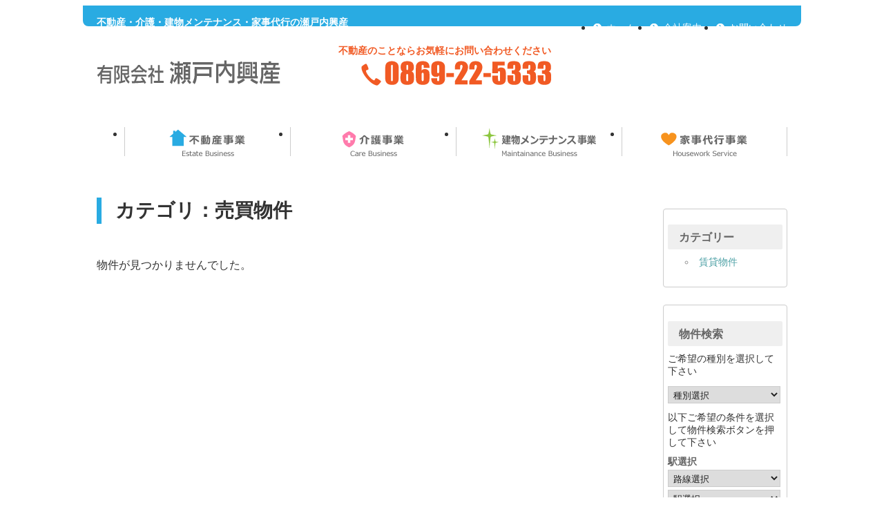

--- FILE ---
content_type: text/html; charset=UTF-8
request_url: http://www.setouchikousan.com/?bukken=forsale&paged=&so=tac&ord=
body_size: 24555
content:
<!doctype html>
<html lang="ja">
<head>
<meta charset="utf-8">
<title>不動産の瀬戸内興産</title>
<link rel="alternate" type="application/rss+xml" title="不動産の瀬戸内興産 RSSフィード" href="http://www.setouchikousan.com/?feed=rss2">
     
<meta name="description" content="">
<meta name="keywords" content="岡山,瀬戸内興産,不動産,売買,賃貸,物件,介護,保険,建物,メンテナンス,補修,施工,家事,代行,援助">
<meta name="viewport" content="width=device-width, initial-scale=1,user-scalable=0">
<meta name="format-detection" content="telephone=no">
<link href="http://yui.yahooapis.com/3.18.1/build/cssreset/cssreset-min.css" rel="stylesheet" type="text/css">
<link href="http://www.setouchikousan.com/wp-content/themes/wp_setouchi/style.css" rel="stylesheet" type="text/css">
<script src="http://ajax.googleapis.com/ajax/libs/jquery/1.11.1/jquery.min.js"></script>
<script src="http://www.setouchikousan.com/wp-content/themes/wp_setouchi/js/slide_pagetop.js" type="text/javascript"></script>
<!--[if lt IE 9]> 
<script src="http://www.setouchikousan.com/wp-content/themes/wp_setouchi/js/html5shiv.js"></script> 
<script src="http://www.setouchikousan.com/wp-content/themes/wp_setouchi/js/ie9.js"></script>
<script src="http://www.setouchikousan.com/wp-content/themes/wp_setouchi/js/flexibility.js"></script>
<![endif]-->
<script type="text/javascript">
  // Smooth-Scroll
$(function(){
  $("a[href^=#]").click(function(){
  $("html,body").animate({ scrollTop: $($(this).attr("href")).offset().top }, 500 ,"swing");
  return false;
  })
});
</script>
<script>(function(html){html.className = html.className.replace(/\bno-js\b/,'js')})(document.documentElement);</script>
<title>カテゴリ：売買物件  - 不動産の瀬戸内興産</title>
<link rel='dns-prefetch' href='//fonts.googleapis.com' />
<link rel='dns-prefetch' href='//s.w.org' />
<link href='https://fonts.gstatic.com' crossorigin rel='preconnect' />
<link rel="alternate" type="application/rss+xml" title="不動産の瀬戸内興産 &raquo; フィード" href="http://www.setouchikousan.com/?feed=rss2" />
<link rel="alternate" type="application/rss+xml" title="不動産の瀬戸内興産 &raquo; コメントフィード" href="http://www.setouchikousan.com/?feed=comments-rss2" />
		<script type="text/javascript">
			window._wpemojiSettings = {"baseUrl":"https:\/\/s.w.org\/images\/core\/emoji\/12.0.0-1\/72x72\/","ext":".png","svgUrl":"https:\/\/s.w.org\/images\/core\/emoji\/12.0.0-1\/svg\/","svgExt":".svg","source":{"concatemoji":"http:\/\/www.setouchikousan.com\/wp-includes\/js\/wp-emoji-release.min.js?ver=5.2.21"}};
			!function(e,a,t){var n,r,o,i=a.createElement("canvas"),p=i.getContext&&i.getContext("2d");function s(e,t){var a=String.fromCharCode;p.clearRect(0,0,i.width,i.height),p.fillText(a.apply(this,e),0,0);e=i.toDataURL();return p.clearRect(0,0,i.width,i.height),p.fillText(a.apply(this,t),0,0),e===i.toDataURL()}function c(e){var t=a.createElement("script");t.src=e,t.defer=t.type="text/javascript",a.getElementsByTagName("head")[0].appendChild(t)}for(o=Array("flag","emoji"),t.supports={everything:!0,everythingExceptFlag:!0},r=0;r<o.length;r++)t.supports[o[r]]=function(e){if(!p||!p.fillText)return!1;switch(p.textBaseline="top",p.font="600 32px Arial",e){case"flag":return s([55356,56826,55356,56819],[55356,56826,8203,55356,56819])?!1:!s([55356,57332,56128,56423,56128,56418,56128,56421,56128,56430,56128,56423,56128,56447],[55356,57332,8203,56128,56423,8203,56128,56418,8203,56128,56421,8203,56128,56430,8203,56128,56423,8203,56128,56447]);case"emoji":return!s([55357,56424,55356,57342,8205,55358,56605,8205,55357,56424,55356,57340],[55357,56424,55356,57342,8203,55358,56605,8203,55357,56424,55356,57340])}return!1}(o[r]),t.supports.everything=t.supports.everything&&t.supports[o[r]],"flag"!==o[r]&&(t.supports.everythingExceptFlag=t.supports.everythingExceptFlag&&t.supports[o[r]]);t.supports.everythingExceptFlag=t.supports.everythingExceptFlag&&!t.supports.flag,t.DOMReady=!1,t.readyCallback=function(){t.DOMReady=!0},t.supports.everything||(n=function(){t.readyCallback()},a.addEventListener?(a.addEventListener("DOMContentLoaded",n,!1),e.addEventListener("load",n,!1)):(e.attachEvent("onload",n),a.attachEvent("onreadystatechange",function(){"complete"===a.readyState&&t.readyCallback()})),(n=t.source||{}).concatemoji?c(n.concatemoji):n.wpemoji&&n.twemoji&&(c(n.twemoji),c(n.wpemoji)))}(window,document,window._wpemojiSettings);
		</script>
		<style type="text/css">
img.wp-smiley,
img.emoji {
	display: inline !important;
	border: none !important;
	box-shadow: none !important;
	height: 1em !important;
	width: 1em !important;
	margin: 0 .07em !important;
	vertical-align: -0.1em !important;
	background: none !important;
	padding: 0 !important;
}
</style>
	<link rel='stylesheet' id='wp-block-library-css'  href='http://www.setouchikousan.com/wp-includes/css/dist/block-library/style.min.css?ver=5.2.21' type='text/css' media='all' />
<link rel='stylesheet' id='wp-block-library-theme-css'  href='http://www.setouchikousan.com/wp-includes/css/dist/block-library/theme.min.css?ver=5.2.21' type='text/css' media='all' />
<link rel='stylesheet' id='contact-form-7-css'  href='http://www.setouchikousan.com/wp-content/plugins/contact-form-7/includes/css/styles.css?ver=5.1.4' type='text/css' media='all' />
<link rel='stylesheet' id='contact-form-7-confirm-css'  href='http://www.setouchikousan.com/wp-content/plugins/contact-form-7-add-confirm/includes/css/styles.css?ver=5.1' type='text/css' media='all' />
<link rel='stylesheet' id='twentysixteen-fonts-css'  href='https://fonts.googleapis.com/css?family=Merriweather%3A400%2C700%2C900%2C400italic%2C700italic%2C900italic%7CInconsolata%3A400&#038;subset=latin%2Clatin-ext' type='text/css' media='all' />
<link rel='stylesheet' id='genericons-css'  href='http://www.setouchikousan.com/wp-content/themes/twentysixteen/genericons/genericons.css?ver=3.4.1' type='text/css' media='all' />
<link rel='stylesheet' id='twentysixteen-style-css'  href='http://www.setouchikousan.com/wp-content/themes/wp_setouchi/style.css?ver=5.2.21' type='text/css' media='all' />
<link rel='stylesheet' id='twentysixteen-block-style-css'  href='http://www.setouchikousan.com/wp-content/themes/twentysixteen/css/blocks.css?ver=20181230' type='text/css' media='all' />
<!--[if lt IE 10]>
<link rel='stylesheet' id='twentysixteen-ie-css'  href='http://www.setouchikousan.com/wp-content/themes/twentysixteen/css/ie.css?ver=20160816' type='text/css' media='all' />
<![endif]-->
<!--[if lt IE 9]>
<link rel='stylesheet' id='twentysixteen-ie8-css'  href='http://www.setouchikousan.com/wp-content/themes/twentysixteen/css/ie8.css?ver=20160816' type='text/css' media='all' />
<![endif]-->
<!--[if lt IE 8]>
<link rel='stylesheet' id='twentysixteen-ie7-css'  href='http://www.setouchikousan.com/wp-content/themes/twentysixteen/css/ie7.css?ver=20160816' type='text/css' media='all' />
<![endif]-->
<link rel='stylesheet' id='twentysixteen-style2016-css'  href='http://www.setouchikousan.com/wp-content/plugins/fudou/themes/style2016.css?ver=5.2.21' type='text/css' media='all' />
<link rel='stylesheet' id='twentysixteen-corners2016-css'  href='http://www.setouchikousan.com/wp-content/plugins/fudou/themes/corners2016.css?ver=5.2.21' type='text/css' media='all' />
<script type='text/javascript' src='http://www.setouchikousan.com/wp-includes/js/jquery/jquery.js?ver=1.12.4-wp'></script>
<script type='text/javascript' src='http://www.setouchikousan.com/wp-includes/js/jquery/jquery-migrate.min.js?ver=1.4.1'></script>
<script type='text/javascript' src='http://www.setouchikousan.com/wp-includes/js/imagesloaded.min.js?ver=5.2.21'></script>
<!--[if lt IE 9]>
<script type='text/javascript' src='http://www.setouchikousan.com/wp-content/themes/twentysixteen/js/html5.js?ver=3.7.3'></script>
<![endif]-->
<script type='text/javascript' src='http://www.setouchikousan.com/wp-content/plugins/fudou/js/util.min.js?ver=5.2.21'></script>
<link rel='https://api.w.org/' href='http://www.setouchikousan.com/index.php?rest_route=/' />
<meta name="generator" content="WordPress 5.2.21" />

<!-- Fudousan Plugin Ver.5.2.3 -->
</head>

<body class="withsidebar archive archive-fudo wp-embed-responsive twentysixteen fudo group-blog no-sidebar hfeed">

<header class="clearfix">
  <div class="headBar">
    <h1>不動産・介護・建物メンテナンス・家事代行の瀬戸内興産</h1>
    <ul>
      <li><a href="http://www.setouchikousan.com">ホーム</a></li>
      <li><a href="http://www.setouchikousan.com/?page_id=17">会社案内</a></li>
      <li><a href="http://www.setouchikousan.com/?page_id=19">お問い合わせ</a></li>
    </ul>
  </div><!-- .headBar -->
  
  <div class="headMain clearfix">
    <div class="logo">
      <a href="http://www.setouchikousan.com">有限会社瀬戸内興産</a>
    </div><!-- .logo -->
    
    <div class="topTel">
      <p>不動産のことなら<br class="sp">お気軽にお問い合わせください</p>
          <a href="tel:0869225333">0869-22-5333</a>    </div><!-- .topTel -->
  </div><!-- .headMain -->
  
  <nav>
    <ul>
      <li><a href="http://www.setouchikousan.com/?page_id=9">不動産事業</a></li>
      <li><a href="http://www.setouchikousan.com/?page_id=11">介護事業</a></li>
      <li><a href="http://www.setouchikousan.com/?page_id=13">建物メンテナンス事業</a></li>
      <li><a href="http://www.setouchikousan.com/?page_id=15">家事代行事業</a></li>
    </ul>
  </nav>
</header>

		
		<div class="container clearfix fudo">
			<main id="content" role="main">

        
        <div class="pageHeader">
      <h1>カテゴリ：売買物件</h1>
    </div>
    
			

			<div id="list_simplepage">
			物件が見つかりませんでした。			</div><!-- list_simplepage -->

			
			
      <!--<br><p align="right" class="pageback"><a href="#" onClick="history.back(); return false;">前のページにもどる</a></p>
-->
			</main><!-- #content -->

      <!-- サイドバー -->
        <aside class="sidebar ">
      <ul>
      <li class="widget-container"><h3>カテゴリー</h3><ul>	<li class="cat-item cat-item-3"><a href="http://www.setouchikousan.com/?bukken=forrent">賃貸物件</a>
</li>
	</ul></li><!--  ver5.2.3 --><style type="text/css">	div.kakaku_b { display:none; }	div.kakaku_c { display:none; }</style><li class="widget-container"><h3>物件検索</h3><script type="text/javascript">var madori_ar = new Array("0");var set_ar = new Array("0");</script><form method="get" id="searchitem" name="searchitem" action="http://www.setouchikousan.com/" ><input type="hidden" name="bukken" value="jsearch" ><div class="jsearch_caution1">ご希望の種別を選択して下さい</div><div id="shubetsu" class="shubetsu"><select name="shu" id="shu" onchange="SShu(this)"><option value="0">種別選択</option><option value="2">賃貸　全て</option><option value="3102">【賃貸居住】アパート</option></select></div><div class="jsearch_caution2">以下ご希望の条件を選択して物件検索ボタンを押して下さい</div><div id="roseneki" class="roseneki"><span class="jsearch_roseneki">駅選択</span><br /><select name="ros" id="ros" onchange="SEki(this)"><option value="0">路線選択</option></select><br /><select name="eki" id="eki"><option value="0">駅選択</option></select></div><div id="chiiki" class="chiiki"><span class="jsearch_chiiki">市区選択</span><br /><select name="ken" id="ken" onchange="SSik(this)"><option value="0">県選択</option></select><br /><select name="sik" id="sik"><option value="0">市区選択</option></select></div><div id="kakaku_c" class="kakaku_c"><span class="jsearch_kakaku">賃料</span><br /><select name="kalc" id="kalc" class="half_size"><option value="0">下限なし</option><option value="3">3万円</option><option value="4">4万円</option><option value="5">5万円</option><option value="6">6万円</option><option value="7">7万円</option><option value="8">8万円</option><option value="9">9万円</option><option value="10">10万円</option><option value="11">11万円</option><option value="12">12万円</option><option value="13">13万円</option><option value="14">14万円</option><option value="15">15万円</option><option value="16">16万円</option><option value="17">17万円</option><option value="18">18万円</option><option value="19">19万円</option><option value="20">20万円</option><option value="30">30万円</option><option value="50">50万円</option><option value="100">100万円</option></select>～<select name="kahc" id="kahc" class="half_size"><option value="3">3万円</option><option value="4">4万円</option><option value="5">5万円</option><option value="6">6万円</option><option value="7">7万円</option><option value="8">8万円</option><option value="9">9万円</option><option value="10">10万円</option><option value="11">11万円</option><option value="12">12万円</option><option value="13">13万円</option><option value="14">14万円</option><option value="15">15万円</option><option value="16">16万円</option><option value="17">17万円</option><option value="18">18万円</option><option value="19">19万円</option><option value="20">20万円</option><option value="30">30万円</option><option value="50">50万円</option><option value="100">100万円</option><option value="0" selected="selected">上限なし</option></select></div><div id="kakaku_b" class="kakaku_b"><span class="jsearch_kakaku">価格</span><br /><select name="kalb" id="kalb" class="half_size"><option value="0">下限なし</option><option value="300">300万円</option><option value="400">400万円</option><option value="500">500万円</option><option value="600">600万円</option><option value="700">700万円</option><option value="800">800万円</option><option value="900">900万円</option><option value="1000">1000万円</option><option value="1100">1100万円</option><option value="1200">1200万円</option><option value="1300">1300万円</option><option value="1400">1400万円</option><option value="1500">1500万円</option><option value="1600">1600万円</option><option value="1700">1700万円</option><option value="1800">1800万円</option><option value="1900">1900万円</option><option value="2000">2000万円</option><option value="3000">3000万円</option><option value="5000">5000万円</option><option value="7000">7000万円</option><option value="10000">1億円</option></select>～<select name="kahb" id="kahb" class="half_size"><option value="300">300万円</option><option value="400">400万円</option><option value="500">500万円</option><option value="600">600万円</option><option value="700">700万円</option><option value="800">800万円</option><option value="900">900万円</option><option value="1000">1000万円</option><option value="1100">1100万円</option><option value="1200">1200万円</option><option value="1300">1300万円</option><option value="1400">1400万円</option><option value="1500">1500万円</option><option value="1600">1600万円</option><option value="1700">1700万円</option><option value="1800">1800万円</option><option value="1900">1900万円</option><option value="2000">2000万円</option><option value="3000">3000万円</option><option value="5000">5000万円</option><option value="7000">7000万円</option><option value="10000">1億円</option><option value="0" selected="selected">上限なし</option></select></div><div id="hofun" class="hofun"><span class="jsearch_hofun">駅歩分</span><br /><select name="hof" id="hof"><option value="0">指定なし</option><option value="1">1分以内</option><option value="3">3分以内</option><option value="5">5分以内</option><option value="10">10分以内</option><option value="15">15分以内</option></select></div><div id="madori_cb" class="madori_cb"></div><div id="chikunen" class="chikunen"><span class="jsearch_chikunen">築年数</span><br /><select name="tik" id="tik"><option value="0">指定なし</option><option value="1">1年以内</option><option value="3">3年以内</option><option value="5">5年以内</option><option value="10">10年以内</option><option value="15">15年以内</option><option value="20">20年以内</option></select></div><div id="memseki" class="memseki"><span class="jsearch_memseki">面積</span><br /><select name="mel" id="mel" class="half_size"><option value="0">下限なし</option><option value="10">10m&sup2;</option><option value="15">15m&sup2;</option><option value="20">20m&sup2;</option><option value="25">25m&sup2;</option><option value="30">30m&sup2;</option><option value="35">35m&sup2;</option><option value="40">40m&sup2;</option><option value="50">50m&sup2;</option><option value="60">60m&sup2;</option><option value="70">70m&sup2;</option><option value="80">80m&sup2;</option><option value="90">90m&sup2;</option><option value="100">100m&sup2;</option><option value="200">200m&sup2;</option><option value="300">300m&sup2;</option><option value="400">400m&sup2;</option><option value="500">500m&sup2;</option><option value="600">600m&sup2;</option><option value="700">700m&sup2;</option><option value="800">800m&sup2;</option><option value="900">900m&sup2;</option><option value="1000">1000m&sup2;</option></select>～<select name="meh" id="meh" class="half_size"><option value="10">10m&sup2;</option><option value="15">15m&sup2;</option><option value="20">20m&sup2;</option><option value="25">25m&sup2;</option><option value="30">30m&sup2;</option><option value="35">35m&sup2;</option><option value="40">40m&sup2;</option><option value="50">50m&sup2;</option><option value="60">60m&sup2;</option><option value="70">70m&sup2;</option><option value="80">80m&sup2;</option><option value="90">90m&sup2;</option><option value="100">100m&sup2;</option><option value="200">200m&sup2;</option><option value="300">300m&sup2;</option><option value="400">400m&sup2;</option><option value="500">500m&sup2;</option><option value="600">600m&sup2;</option><option value="700">700m&sup2;</option><option value="800">800m&sup2;</option><option value="900">900m&sup2;</option><option value="1000">1000m&sup2;</option><option value="0" selected="selected">上限なし</option></select></div><div id="setsubi_cb" class="setsubi_cb"></div><input type="submit" id="btn" value="物件検索" /></form></li><script type="text/javascript">var getsite="http://www.setouchikousan.com/wp-content/plugins/fudou/json/";var r_view="0";var c_view="0";var kak_view="";var mad_view="";var set_view="";</script><script type="text/javascript" src="http://www.setouchikousan.com/wp-content/plugins/fudou/js/jsearch.min.js?ver=5.2.3"></script>		<script type="text/javascript">
			function jsearch_widget_after_js(){
							}
		</script>
		<li class="widget-container"><div id="boxfudo_top_r-6"><ul id="fudo_top_r-6_1" class="grid-content"><li class="fudo_top_r-6 box1 grid_count1"><a href="http://www.setouchikousan.com/?post_type=fudo&amp;p=105" ><img class="box1image" src="http://www.setouchikousan.com/wp-content/uploads/2016/10/P_20161015_095715-150x150.jpg" alt="瀬戸内市長船町２ＬＤＫアパート ＪＲ赤穂線 長船駅" title="瀬戸内市長船町２ＬＤＫアパート ＪＲ赤穂線 長船駅" /></a>
<span class="top_title">瀬戸内市長船町２ＬＤＫアパート ＪＲ赤穂線 長船駅</span><br /><span class="top_price">4.6万円 </span><span class="top_madori">2LDK </span><span class="top_menseki"></span><span class="top_shozaichi"><br />瀬戸内市長船町飯井</span><span class="top_kotsu"><br />ＪＲ赤穂線長船駅</span><div><span style="float:right;" class="box1low"><a href="http://www.setouchikousan.com/?post_type=fudo&amp;p=105" >→物件詳細</a></span></div></li></ul></div></li>			<script type="text/javascript">

									imagesLoaded( '#boxfudo_top_r-6', function(){
						setTimeout('topbukkenfudo_top_r_6()', 200); 
					});
				
				function topbukkenfudo_top_r_6() { 
					jQuery.noConflict();
					var jtop$ = jQuery;
					jtop$(function() {
					    jtop$('#fudo_top_r-6_1 > li').matchHeight();

					});
				}
			</script>
			      </ul>
  </aside><!-- .sidebar -->
  
  
      <br class="clearfix">
      
      <aside class="banner clear">
        <div class="contactBanner">
          <div class="contactBannerInner">
            <a href="tel:0869225333" class="tel">電話でお問い合わせ 0869-22-5333</a>
            <a href="http://www.setouchikousan.com/?page_id=19" class="contact">メールでお問い合わせ</a>
          </div>
        </div>
        
        <div class="estateBanner">
          <a href="http://www.setouchikousan.com/?page_id=19">眠っている不動産を査定させてください。</a>
        </div>
      </aside>

		</div><!-- #container -->


<footer id="footer">
    <div class="footerWrap">
        <div id="pageTop">
          <a href="#">ページトップ</a>
        </div>
        
        <dl>
          <dt>有限会社瀬戸内興産</dt>
          <dd>
            <address>
              <p>〒701-4246岡山県瀬戸内市邑久町山田庄１０８０‐５</p>
              <p>TEL:0869-22-5333　FAX:0869-22-5344</p>
            </address>
          </dd>
		  <dt class="link">外部リンク</dt>
		  <dd class="banner">
			<a href="https://iqrafudosan.com/companies/7519" target="_blank"><img src="http://www.setouchikousan.com/wp-content/uploads/2024/03/24f6b15046c73f3e9efc721f2ed0dfe5.jpg" alt="イクラ不動産"></a>
		  </dd>
        </dl>
        
        <div class="footerNav">
            <ul>
                <li><a href="http://www.setouchikousan.com/">ホーム</a></li>
                <li><a href="http://www.setouchikousan.com/?page_id=9">不動産事業</a></li>
                <li><a href="http://www.setouchikousan.com/?page_id=11">介護事業</a></li>
            </ul>
            
            <ul>
                <li><a href="http://www.setouchikousan.com/?page_id=13">建物メンテナンス事業</a></li>
                <li><a href="http://www.setouchikousan.com/?page_id=15">家事代行事業</a></li>
                <li><a href="http://www.setouchikousan.com/?page_id=19">お問い合わせ</a></li>
            </ul>
            
            <ul>
                <li><a href="http://www.setouchikousan.com/?page_id=17">会社案内</a></li>
                <li><a href="http://www.setouchikousan.com/?page_id=21">個人情報保護方針</a></li>
                <li><a href="http://www.setouchikousan.com/?page_id=23">サイトマップ</a></li>
            </ul>
        </div><!-- .footerNav -->    
      
    </div>
  
    <small>Copyright 2016 Setouchi-kousan LTD. All rights reserved.</small>

</footer>

<div id="nendebcopy">Fudousan Plugin Ver.5.2.3</div>
<!-- Fudousan Plugin Ver.5.2.3 -->
<script type='text/javascript'>
/* <![CDATA[ */
var wpcf7 = {"apiSettings":{"root":"http:\/\/www.setouchikousan.com\/index.php?rest_route=\/contact-form-7\/v1","namespace":"contact-form-7\/v1"}};
/* ]]> */
</script>
<script type='text/javascript' src='http://www.setouchikousan.com/wp-content/plugins/contact-form-7/includes/js/scripts.js?ver=5.1.4'></script>
<script type='text/javascript' src='http://www.setouchikousan.com/wp-includes/js/jquery/jquery.form.min.js?ver=4.2.1'></script>
<script type='text/javascript' src='http://www.setouchikousan.com/wp-content/plugins/contact-form-7-add-confirm/includes/js/scripts.js?ver=5.1'></script>
<script type='text/javascript' src='http://www.setouchikousan.com/wp-content/plugins/fudou/js/jquery.matchHeight-min.js?ver=5.2.21'></script>
<script type='text/javascript' src='http://www.setouchikousan.com/wp-content/themes/twentysixteen/js/skip-link-focus-fix.js?ver=20160816'></script>
<script type='text/javascript'>
/* <![CDATA[ */
var screenReaderText = {"expand":"\u30b5\u30d6\u30e1\u30cb\u30e5\u30fc\u3092\u5c55\u958b","collapse":"\u30b5\u30d6\u30e1\u30cb\u30e5\u30fc\u3092\u9589\u3058\u308b"};
/* ]]> */
</script>
<script type='text/javascript' src='http://www.setouchikousan.com/wp-content/themes/twentysixteen/js/functions.js?ver=20181230'></script>
<script type='text/javascript' src='http://www.setouchikousan.com/wp-includes/js/wp-embed.min.js?ver=5.2.21'></script>
</body>
</html>


--- FILE ---
content_type: text/css
request_url: http://www.setouchikousan.com/wp-content/themes/wp_setouchi/style.css
body_size: 58450
content:
/*
Theme Name:	Twenty_Sixteen_child
Template:	twentysixteen
Description:	twentysixteenの子テーマ
Version:	1.0.0
Author URI:	http://www.studio-doubler.net
*/
@charset "utf-8";

/**********************************
**********************************
**********************************

            共通部分
          
**********************************
**********************************
**********************************/

* {
  -webkit-box-sizing: border-box;
  -moz-box-sizing: border-box;
  box-sizing: border-box;
}

body, html {
	color: #333;
  font-family:  "ヒラギノ角ゴ Pro W3", "Hiragino Kaku Gothic Pro", "メイリオ", Meiryo, Osaka, "ＭＳ Ｐゴシック", "MS PGothic", sans-serif;
  font-weight: normal;
  word-wrap: break-word;
  overflow-x: hidden;
}

a {
  color: #4EA1A6;
  text-decoration: none;
	transition: opacity 0.2s ease-out;
}

a:hover  {
  text-decoration: underline;
  -moz-opacity: 0.7;
  -webkit-opacity: 0.7;
  opacity: 0.7;
	cursor: pointer;
}

p {
  font-size: 16px;
  line-height: 2;
  text-align: justify;
  text-justify: inter-ideograph;
}

section:after {
  content:"";
  display: block;
  height: 0;
  clear: both;
}

br.pc {
  display: inline;
}

br.sp {
  display: none;
}

.red { color: #D43F63; }
.blue { color: #00a1de; }
.b_red {
  color: #D43F63;
  font-weight: bold;
}

.b_orange {
  color: #F7931E;
  font-weight: bold;
}

.b_green {
  color: #009245;
  font-weight: bold;
}

.b_lime {
  color: #8CC63F;
  font-weight: bold;
}

.large { font-size: 1.5em }

.alignleft { float: left; }
.alignright { float: right; }
.aligncenter {
	margin: 0 auto;
	text-align: center;
}

figure img { margin: 0; }

figure.alignleft,
img.alignleft { margin: 0 40px 30px 0; }

figure.alignright,
img.alignright { margin: 0 0 30px 40px; }

figure {
  -webkit-margin-before: 0;
  -webkit-margin-after: 0;
  -webkit-margin-start: 0;
  -webkit-margin-end: 0;
}

figcaption { font-size: 12px; }

.mainText {
  font-size: 22px;
  font-weight: bold;
  line-height: 2;
  margin-bottom: 20px;
}

.narrowBox {
  width: 640px;
  margin: 0 auto;
}

.clear {
  clear: both;
}

.clearfix:after {
  content: ".";
  display: block;
  height: 0;
  clear: both;
  visibility: hidden;
}

/**********************************

ヘッダー
          
**********************************/

header {
  width: 100%;
}

.headBar {
  width: 1040px;
  height: 30px;
  margin: 0 auto;
  padding: 8px 20px 0;
  background-color: #4EA1A6;
  -moz-border-radius: 0 0 8px 8px;
  -webkit-border-radius: 0 0 8px 8px;
  border-radius: 0 0 8px 8px;
}

.headBar h1 {
  color: #FFF;
  font-size: 14px;
  line-height: 1;
  vertical-align: top;
  display: inline-block;
}

.headBar ul {
  float: right;
}

.headBar ul li {
  line-height: 1;
  margin-left: 20px;
  float: left;
}

.headBar ul li a {
  color: #FFF;
  font-size: 14px;
  line-height: 1;
  padding-left: 20px;
  background: url(images/ico_circleR.png) no-repeat left center;
}

.headMain {
  width: 1040px;
  margin: 0 auto;
  padding: 0 20px 40px;
}

.logo  {
  width: 270px;
  height: 45px;
  margin-top: 45px;
  float: left;
}

.logo a {
  text-indent: -9999px;
  width: 100%;
  height: 100%;
  background: url(images/logo.png) no-repeat left top;
  display: block;
}

.topTel {
  height: 90px;
  float: right;
  position: relative;
}

.topTel p {
  color: #F15A24;
  font-size: 14px;
  font-weight: bold;
  line-height: 1;
  text-align: right;
  margin-top: 28px;
}

.topTel a {
  text-indent: -9999px;
  width: 278px;
  height: 45px;
  background: url(images/tel_headCommon.png) no-repeat left center;
  display: block;
  position: absolute;
  right: 0;
  bottom: 0;
}

nav {
  width: 1040px;
  margin: 0 auto 30px;
  padding: 0 20px;
}

nav ul {
  -js-display: flex;
  display: -webkit-box;
  display: -webkit-flex;
  display: -ms-flexbox;
  display: flex;
  -webkit-box-pack:justify;
  -ms-flex-pack:justify;
  -webkit-justify-content:space-between;
  justify-content: space-between;
}

nav ul li {
  width: 25%;
}

nav ul li a {
  text-indent: -9999px;
  width: 100%;
  height: 42px;
  display: block;
  border-left: solid 1px #CCC;
  background-repeat: no-repeat;
  background-position: center center;
}

nav ul li:first-child a {
  background-image: url(images/nav_01.png);
}

nav ul li:nth-child(2) a {
  background-image: url(images/nav_02.png);
}

nav ul li:nth-child(3) a {
  background-image: url(images/nav_03.png);
}

nav ul li:last-child a {
  border-right: solid 1px #CCC;
  background-image: url(images/nav_04.png);
}



/**********************************

画像スライダー
          
**********************************/

#slide {
  width: 100%;
  height: auto;
  background-color: #DCECED;
}

.slideWrap {
  width: 100%;
  max-width: 1000px;
  height: auto;
  margin: 0 auto;
}

.slideItem img {
  width: 100%;
  height: auto;
  display: block;
}



/**********************************

コンテンツエリア
          
**********************************/

.topVisual {
  margin-bottom: 60px;
}

.container {
  width: 1000px;
  margin:0 auto;
}

.pageHeader {
  margin: 30px auto 50px;
}

.pageHeader h1 {
  font-size: 28px;
  font-weight: bold;
  padding-left: 20px;
  border-left: solid 7px #4EA1A6;
}

main {
  width: 1000px;
  margin: 0 auto 100px;
}

.withsidebar main {
  width: 750px;
  float: left;
}


section {
  margin-bottom: 90px;
}

section>h2 {
  font-size: 25px;
  font-weight: bold;
  line-height: 52px;
  text-align: center;
  margin-bottom: 50px;
}

.banner {
  text-align: center;
}

.careSmileBanner {
  margin: 90px auto 120px;
  clear: both;
}

.careSmileBanner a {
  text-indent: -9999px;
  width: 320px;
  height: 110px;
  margin: 0 auto 20px;
  display: block;
}

.careSmileBanner p.caution {
  text-align: center;
}

.contactBanner {
  width: 640px;
  height: 110px;
  margin: 0 auto 50px;
  padding: 10px;
  border: solid 2px #4EA1A6;
  background-image: url(images/bg_greenSlant.gif);
}

.contactBannerInner {
  width: 100%;
  height: 86px;
  background-color: #FFF;
  -js-display: flex;
  display: -webkit-box;
  display: -webkit-flex;
  display: -ms-flexbox;
  display: flex;
  -webkit-box-pack:justify;
  -ms-flex-pack:justify;
  -webkit-justify-content:space-between;
  justify-content: space-between;
}

.contactBanner .tel {
  text-indent: -9999px;
  width: 50%;
  height: 90px;
  background: url(images/bn_telCommon.png) no-repeat center top;
  display: block;
}

.contactBanner .contact {
  text-indent: -9999px;
  width: 50%;
  height: 90px;
  background: url(images/bn_contact.png) no-repeat center top;
  display: block;
}

.estateBanner {
  width: 640px;
  height: 170px;
  margin: 0 auto 50px;
}

.estateBanner a {
  text-indent: -9999px;
  width: 640px;
  height: 170px;
  display: block;
  background: url(images/bn_estate.jpg) no-repeat center top;
  background-size: contain;
}

.page-numbers {
  color: #4EA1A6;
  margin: 3px;
  padding: 2px 5px;
  border: solid 1px #4EA1A6;
}

.page-numbers.current {
  color: #FFF;
  margin: 3px;
  padding: 2px 5px;
  background-color: #4EA1A6;
}

.page-numbers.prev,
.page-numbers.next {
  border: none;
}


/**********************************

サイドバー 
          
**********************************/

.sidebar {
  width: 220px;
  margin-top: 30px;
  float: right;
}

.sidebar .widget-container li {
  color: #999;
  margin-bottom: 10px;
  padding: 0 5px 10px;
  border-bottom: dotted 1px #CCC;
}

.sidebar .widget-container li:last-child {
  border: none;
}

.sidebar .widget-container li a {
  color: #4EA1A6;
}

.sidebar .widget-container li .post-date {
  font-size: 11px;
  text-align: right;
  width: 100%;
  padding-top: 0.5em;
  display: block;
}



/**********************************

フッター
          
**********************************/

footer {
  color: #FFF;
  width: 100%;
  height: auto;
  margin-top: 100px;
  background-color: #4EA1A6;
  position: relative;
}

.footerWrap {
  width: 1040px;
  height: 150px;
  margin: 0 auto;
  padding: 35px 20px;
}

#pageTop {
  width: 66px;
  height: 66px;
}

#pageTop a {
  text-indent: -9999px;
  width: 66px;
  height: 66px;
  display: block;
  background: url(images/pageTop.png) no-repeat center top;
}

.footerWrap dl {
  float: left;
}

.footerWrap dt {
  text-indent: -9999px;
  width: 187px;
  height: 30px;
  margin-bottom: 8px;
  background: url(images/footerLogo.png) no-repeat left top;
}

.footerWrap address p {
  line-height: 1.5;
}

.footerWrap li a {
  color: #FFF;
  font-size: 14px;
}

.footerWrap dt.link {
	text-indent: 0;
	font-size: 16px;
	line-height: 1;
	height: auto;
	margin: 0.5em 0;
	background-image: none;
}

.footerWrap dd.banner {
	text-align: left;
}
.footerWrap dd.banner a {
	text-align: left;
	max-width: 170px;
	margin-bottom: 15px;
	display: inline-block;


}.footerWrap dd.banner a img {
	width: 100%;
	max-width: 170px;
	display: inline-block;
}

.footerNav {
  float: right;
}

.footerNav ul {
  margin-right: 60px;
  padding-top: 20px;
  float: left;
}

.footerNav ul:last-child {
  margin-right: 0;
}

.footerNav ul li {
  line-height: 1.5;
}

footer small {
  font-size: 14px;
  font-weight: normal;
  text-align: center;
  height: 50px;
  padding: 0 20px;
  display: block;
  clear: both;
}

#nendebcopy {
  display: none;
}


/**********************************

archive.php
single.php
category-news.php
          
**********************************/

.single .newsDate {
  color: #999;
  margin-top: 10px;
}

.single .postBody {
  padding-top: 30px;
}

.single .postThumb {
  width: 220px;
  height: auto;
  margin: 0 0 30px 40px;
  float: right;
}

.single .postThumb img {
  width: 100%;
  height: auto;
  display: block;
}

.single .newsText p {
  margin-bottom: 2em;
}

/*----------- ウィジェット --------------*/

li.widget-container {
  font-size: 14px;
  list-style-type: none;
  margin-bottom: 25px;
  padding: 6px;
  border: solid 1px #CCC;
  -moz-border-radius: 4px;
  -webkit-border-radius: 4px;
  border-radius: 4px;
}

li.widget-container h3 {
  color: #666;
  font-weight: bold;
  line-height: 36px;
  height: 36px;
  margin-bottom: 10px;
  padding: 0 1em;
  -moz-border-radius: 2px;
  -webkit-border-radius: 2px;
  border-radius: 2px;
  background-color: #EFEFEF;
}




/*********　共通部分終わり　***********/







/**********************************

トップページ
          
**********************************/

.home .slideWrap {
  max-width: 1200px;
}

.home section {
  margin-bottom: 0;
}

#topIndex {
  width: 1040px;
  height: 310px;
  margin: -160px auto 60px;
  position: relative;
}

#topIndex .background {
  width: 1040px;
  height: 310px;
  background-color: rgba(255,255,255,1.0);
  background-color: #FFF;
  -moz-border-radius: 8px;
  -webkit-border-radius: 8px;
  border-radius: 8px;
  -moz-opacity: 0.7;
  -webkit-opacity: 0.7;
  opacity: 0.7;
}

#topIndex .overWrap {
  width: 1000px;
  height: 270px;
  margin: -290px auto 0;
  z-index: 1000;
}

#topIndex ul {
  width: 100%;
  -js-display: flex;
  display: -webkit-box;
  display: -webkit-flex;
  display: -ms-flexbox;
  display: flex;
  -webkit-box-pack:justify;
  -ms-flex-pack:justify;
  -webkit-justify-content:space-between;
  justify-content: space-between;
}

#topIndex li {
  width: 235px;
  height: 270px;
  background-color: #FFF;
  z-index: 1000;
}

#topIndex li a {
  text-indent: -9999px;
  width: 235px;
  height: 270px;
  display: block;
  background-repeat: no-repeat;
  background-position: center center;
}

#topIndex li:nth-child(1) a {
  background-image: url(images/top_index01.jpg);
}

#topIndex li:nth-child(2) a {
  background-image: url(images/top_index02.jpg);
}

#topIndex li:nth-child(3) a {
  background-image: url(images/top_index03.jpg);
}

#topIndex li:nth-child(4) a {
  background-image: url(images/top_index04.jpg);
}


/*----------  About  ----------*/
.topAbout {
  width: 460px;
  float: left;
}

.topAbout h2 {
  color: #666;
  font-size: 24px;
  font-weight: bold;
  text-align: left;
  margin-bottom: 0;
}

.topAbout .thread {
  padding: 15px;
  background: url(images/bg_graySlant.gif);
}

.topAbout .thread p {
  width: 100%;
  height: auto;
  min-height: 268px;
  padding: 15px 20px;
  background-color: #FFF;
}




/*----------  News  ----------*/
.topNews {
  width: 490px;
  float: right;
}

.topNews h2 {
  color: #666;
  font-size: 20px;
  font-weight: bold;
  text-align: left;
  margin-bottom: 0;
  padding-left: 40px;
  background: url(images/ico_topNews.gif) no-repeat left center;
}

.topNews>a {
  font-size: 13px;
  text-align: right;
  margin-top: -25px;
  padding-right: 20px;
  background: url(images/ico_arrowR_G.gif) no-repeat right center;
  float: right;
}

.topNews div {
  width: 100%;
  height: auto;
  border-top: solid 2px #4EA1A6;
  border-bottom: solid 2px #4EA1A6;
}

.topNews dt {
  color: #666;
  font-size: 14px;
  line-height: 1;
  margin-top: 10px;
}

.topNews dd {
  line-height: 1.5;
  padding: 5px 0 5px 20px;
  border-bottom: dotted 1px #999;
}

.topNews dd:last-child {
  border-bottom: none;
}

.topNews dd a {
  font-size: 16px;
}

.estateBukken {
  margin-bottom: 80px;
}

.upComing {
  width: 1000px;
  margin: 0 auto;
}

.upComing li.widget {
  list-style-type: none;
  background-color: #F0F0F0;
}

.upComing h2 {
  color: #FFF;
  font-size: 20px;
  font-weight: bold;
  line-height: 36px;
  text-align: center;
  width: 100%;
  height: 36px;
  margin-bottom: 0;
  background-color: #4EA1A6;
}


/**********************************

お問い合わせ
/ 物件詳細ページとの共通部も含む
          
**********************************/

.contact .telContact {
  margin-bottom: 60px;
}

.contact .telContact h2 {
  font-size: 18px;
  font-weight: bold;
  line-height: 1.2;
  margin-bottom: 20px;
  padding-left: 8px;
  border-left: solid 20px #333;
}

.contact .telContact a {
  text-indent: -9999px;
  width: 240px;
  height: 40px;
  margin-left: 28px;
  background-repeat: no-repeat;
  background-position: left top;
  background-size: contain;
  display: block;
}

.contact .telContact.care a {
  background-image: url(images/tel_contactSakura.png);
}

.contact .telContact.smile a {
  background-image: url(images/tel_contactSmile.png);
}

.contact .telContact.common a {
  background-image: url(images/tel_contactCommon.png);
}

.contact .telContact.form {
  margin-bottom: 0;
}

.wpcf7 table {
  width: 100%;
  border-collapse: separate;
  border-spacing: 20px;
}

.wpcf7 th {
  color: #4D4D4D;
  font-size: 16px;
  font-weight: bold;
  line-height: 1.5;
  width: 200px;
  height: 60px;
  padding: 18px 30px;
  background-color: #F3F8F9;
}

.wpcf7 th .required {
  color: #ED1C24;
  font-size: 12px;
  margin-left: 0.5em;
}

.wpcf7 td {
  height: 60px;
  padding-left: 30px;
}

.wpcf7 .method td,
.wpcf7 .detail td {
  padding-top: 18px;
  vertical-align: top;
}

.wpcf7 input[type=text],
.wpcf7 input[type=tel],
.wpcf7 input[type=email] {
  width: 100%;
  max-width: 400px;
  height: 40px;
  padding: 0 10px;
  border: solid 1px #BBB;
}

.wpcf7 input[type=checkbox],
.wpcf7 input[type=radio] {
  width: 18px;
  height: 18px;
  margin-right: 5px;
  vertical-align: middle;
}

.wpcf7 label {
  font-size: 18px;
  line-height: 1;
  margin-right: 30px;
  margin-bottom: 20px;
  display: inline-block;
}

.wpcf7 textarea {
  width: 100%;
  max-width: 640px;
  height: 300px;
}

.wpcf7  textarea.wpcf7c-conf {
  height: auto;
}

.contact .buttonArea {
  text-align: center;
  width: 100%;
  margin: 0 auto;
}

.wpcf7 input[type=button],
.wpcf7 input[type=submit] {
  color: #FFF;
  font-size: 24px;
  font-weight: bold;
  width: 260px;
  height: 70px;
  margin: 0 20px;
  -moz-border-radius: 8px;
  -webkit-border-radius: 8px;
  border-radius: 8px;
  display: inline-block;
}

.wpcf7 #confirm {
  border: solid 2px #4EA1A6;
  background-color: #71B4B8;
}

.wpcf7 #fix {
  border: solid 2px #71B4B8;
  background-color: #95c7c9;
}

.wpcf7 #submit {
  border: solid 2px #67b500;
  background-color: #8cc63f;
}

.wpcf7 input[type=button]:hover,
.wpcf7 input[type=submit]:hover {
  -moz-opacity: 0.8;
  -webkit-opacity: 0.8;
  opacity: 0.8;
}

.contact .sent .telContact,
.wpcf7 .sent .buttonArea,
.wpcf7 .sent table {
  display: none;
}

.wpcf7 div.completeMessage,
.wpcf7 div.wpcf7-response-output {
  font-size: 18px;
  font-weight: bold;
  line-height: 1.5;
  text-align: center;
	margin: 30px auto;
	padding: 20px 30px;
  -moz-border-radius: 8px;
  -webkit-border-radius: 8px;
  border-radius: 8px;
}

.wpcf7 div.wpcf7-mail-sent-ok {
	display: none !important;
}

.wpcf7 div.completeMessage {
  font-weight: normal;
	border: 2px solid #29abe2;
  background-color: #e4f1f2;
  display: none;
}

.wpcf7 .sent div.completeMessage {
  display: block;
}

.wpcf7 div.completeMessage h4 {
  font-size: 24px;
  font-weight: bold;
  margin-bottom: 10px;
}

.wpcf7 div.completeMessage p {
  font-size: 18px;
  font-weight: normal;
  text-align: center;
}

.wpcf7 div.wpcf7-mail-sent-ng {
	border: 2px solid #D43F63;
  background-color: #FFE5EE;
}

.wpcf7 div.wpcf7-spam-blocked {
	border: 2px solid #ffa500;
  background-color: #ffedcc;
}

.wpcf7 div.wpcf7-validation-errors {
  color: #f15a24;
	border: 2px solid #f15a24;
  background-color: #fffab3;
}




/**********************************

新着情報一覧 - category-news.php
          
**********************************/

.archive.date .post,
.category-news .post {
  margin-bottom: 40px;
}

.archive.date .title,
.category-news .title {
  font-size: 24px;
  font-weight: bold;
  line-height: 1.5;
  margin-bottom: 20px;
  padding-bottom: 5px;
  border-bottom: solid 1px #4EA1A6;
}

.archive.date .contentWrap,
.category-news .contentWrap {
  width: 100%;
  -js-display: flex;
  display: -webkit-box;
  display: -webkit-flex;
  display: -ms-flexbox;
  display: flex;
  -webkit-box-pack:justify;
  -ms-flex-pack:justify;
  -webkit-justify-content:space-between;
  justify-content: space-between;
}

.archive.date .postThumb,
.category-news .postThumb {
  width: 200px;
  height: auto;
  margin: 20px;
  margin-top: 0;
}

.archive.date .postThumb img,
.category-news .postThumb img {
  width: 100%;
  height: auto;
  display: block;
}

.archive.date .postBody,
.category-news .postBody {
  width: 750px;
  margin: 20px;
  margin-top: 0;
}

.archive.date .newsDate,
.category-news .newsDate {
  color: #666;
  font-size: 14px;
  margin-bottom: 20px;
}

.archive.date .newsText p,
.category-news .newsText p {
  font-size: 16px;
}

.pageNav {
  text-align: center;
  margin-bottom: 30px;
}

.newsText em {
  font-weight: bold;
}

.newsText strong {
  font-style: italic;
}

.newsText ul,
.newsText ol {
  margin-bottom: 1em;
  padding-left: 1.5em;
}

.newsText ul li {
  line-height: 1.5;
  margin-bottom: 0.5em;
  list-style-type: disc;
}

.newsText ol li {
  line-height: 1.5;
  margin-bottom: 0.5em;
  list-style-type: decimal;
}






/**********************************

不動産事業
          
**********************************/

.estate .headBar,
.single-fudo .headBar,
.archive-fudo .headBar {
  background-color: #29ABE2;
}

.estate .topTel p,
.single-fudo .topTel p,
.archive-fudo .topTel p {
  color: #F15A24;
}

.estate .topTel a,
.single-fudo .topTel a,
.archive-fudo .topTel a {
  width: 278px;
  background: url(images/tel_headCommon.png) no-repeat left center;
}

.estate .greeting .largeMincho {
  font-family:"ヒラギノ明朝 Pro W3", "Hiragino Mincho Pro", "ＭＳ Ｐ明朝", "MS PMincho", serif;
  font-size: 28px;
  text-align: center;
  margin-bottom: 70px;
}

.estate .floatWrap {
  margin-bottom: 30px;
}

.estate .floatWrap a {
  text-indent: -9999px;
  width: 300px;
  height: 120px;
  display: block;
  background-size: contain;
}

.estate .floatWrap .forSale {
  background: url(images/link_forSale.png) no-repeat center top;
  float: left;
}

.estate .floatWrap .forRent {
  background: url(images/link_forRent.png) no-repeat center top;
  float: right;
}

.upComing ul.grid-content {
  padding: 0 15px 15px;
  -js-display: flex;
  display: -webkit-box;
  display: -webkit-flex;
  display: -ms-flexbox;
  display: flex;
  -webkit-box-pack:justify;
  -ms-flex-pack:justify;
  -webkit-justify-content:space-around;
  justify-content: space-around;

}

.upComing ul.grid-content:after {
  content: "";
  height: 0;
  display: block;
  clear: both;
}

.upComing .grid-content li {
  font-size: 13px;
  width: 16%;
  margin: 20px 0 0;
  padding: 7px;
  border: solid 1px #CCC;
  background-color: #FFF;
  float: none;
}

.upComing .grid-content li .box1image {
  width: 100%;
  height: auto;
  margin-bottom: 10px;
  float: none;
}

.estate footer,
.single-fudo footer,
.archive-fudo footer {
  background-color: #29ABE2;
}

.estate .contactBanner {
  border: solid 2px #29ABE2;
  background-image: url(images/bg_skySlant.gif);
}

/*----------- 下層 --------------*/

.estate a,
.fudo a {
  color: #3a8aab;
}

.fudo .pageHeader h1 {
  font-size: 28px;
  font-weight: bold;
  padding-left: 20px;
  border-left: solid 7px #29ABE2;
}



#list_simplepage .list_simple_box {
  margin-bottom: 25px;
  padding: 10px;
  border: solid 1px #CCC;
  border-top: none;
}

#list_simplepage .list_simple_boxtitle .entry-title {
  border-top: solid 3px #29ABE2;
  border-left: solid 1px #CCC;
  border-right: solid 1px #CCC;
  padding: 5px 0.75em;
  -moz-background: linear-gradient(#F0F0F0, #E0E0E0);
  -webkit-background: linear-gradient(#F0F0F0, #E0E0E0);
  background: linear-gradient(#F0F0F0, #E0E0E0);
}

#list_simplepage .list_simple_boxtitle .entry-title .new_mark {
	font-family: Verdana,Geneva,sans-serif;
	font-size: 16px !important;
  margin-left: 10px;
	padding: 2px 5px !important;
	text-align: center !important;
	color: #fff !important;
	border-radius: 4px !important;
	background: #900 !important;
}


#list_simplepage .list_simple_boxtitle .entry-title a {
	color: #666;
  font-size: 20px;
  font-weight: bold;
  display: block;
}

#list_simplepage .list_detail {
  font-size: 14px;
}

#list_simplepage .list_detail .list_price {
  padding: 10px 15px;
  background: none;
	background-color: #F3F8F9;
}

#list_simplepage .list_detail .list_price.rent {
	background-color: #F5FFE6;
}

#list_simplepage .list_detail dl.list_address,
#list_simplepage .list_detail dl.list_price_others {
	margin: 1em 0 0 !important;
}

#searchitem>div>span {
  color: #666;
  font-weight: bold;
}

#searchitem>div>span label {
  font-weight: normal;
  margin-left: 3px;
  margin-right: 1em;
}

.widget-container input[type=submit] {
  color: #333;
  margin-top: 10px;
  margin-bottom: 10px;
  padding: 5px 15px;
  border: solid 1px #AAA;
  -moz-border-radius: 4px;
  -webkit-border-radius: 4px;
  border-radius: 4px;
  -moz-box-shadow: 0 0 0 1px rgba(255,255,255,0.5) inset;
  -webkit-box-shadow: 0 0 0 1px rgba(255,255,255,0.5) inset;
  box-shadow: 0 0 0 1px rgba(255,255,255,0.5) inset;
  -moz-background: linear-gradient(#F0F0F0, #E0E0E0);
  -webkit-background: linear-gradient(#F0F0F0, #E0E0E0);
  background: linear-gradient(#F0F0F0, #E0E0E0);
}

.screen-reader-text {
  display: none;
}

#searchform input[type=text] {
  width: 100%;
  height: 30px;
  padding: 3px;
  border: solid 1px #CCC;
}

.sidebar .grid-content li {
  color: #333;
  font-size: 13px;
  line-height: 1.4;
  float: none;
}

.sidebar .grid-content li:after {
  height: 0;
}

.sidebar .grid-content li .box1image {
  width: 70px;
  height: 70px;
}

.fudo .nav-next a {
  color: #29ABE2;
  margin: 0 2px;
  padding: 2px 5px;
  border: solid 1px #29ABE2;
}

.fudo .nav-next b {
  color: #FFF;
  margin: 0 2px;
  padding: 2px 5px;
  background-color: #29ABE2;
}



/*------------- single-fudo ------------*/

.single-fudo .entry-title {
	color: #666;
  font-size: 20px;
  font-weight: bold;
  border-top: solid 3px #29ABE2;
  border-left: solid 1px #CCC;
  border-right: solid 1px #CCC;
  padding: 5px 0.75em;
  -moz-background: linear-gradient(#F0F0F0, #E0E0E0);
  -webkit-background: linear-gradient(#F0F0F0, #E0E0E0);
  background: linear-gradient(#F0F0F0, #E0E0E0);
}

.single-fudo .entry-content {
  margin-bottom: 40px;
  padding: 20px;
  border: solid 1px #CCC;
}

.single-fudo #list_simplepage2 .entry-excerpt {
  margin-bottom: 1em;
}

.single-fudo #list_simplepage2 .list_detail table th,
.single-fudo #list_simplepage2 .list_detail table td,
.single-fudo #list_simplepage2 .list_detail table {
  font-size: 15px;
  padding: 5px 15px;
  margin-bottom: 20px;
  border: solid 1px #CCC;
}

.single-fudo #list_simplepage2 .list_simple_box .list_detail th {
  width: 21% !important;
  padding: 5px 15px !important;
  background-color: #F3F3F3;
}

.single-fudo #list_simplepage2 .list_simple_box .list_detail td {
  padding: 5px 15px !important;
}

.single-fudo #list_simplepage2 .list_detail .list_price {
  padding: 0;
  background: none;
	background-color: #F3F3F3;
}

.single-fudo #contact_form,
.single-fudo #toiawasesaki {
  line-height: 1.5;
	border-top: 4px solid #29ABE2;
	margin-bottom: 3.5em;
	padding-top: 1em;
}

.single-fudo #contact_form,#toiawasesaki {
	border-top: 4px solid #29ABE2;
	margin-bottom: 3.5em;
	padding-top: 1.75em;
}

#top_fbox,#toiawasesaki,
#contact_form,
.sharedaddy,
body:not(.search-results) article:not(.type-page) .list_simple_box .entry-content {
	margin-left: 0 !important;
	margin-right: 0 !important;
}

.archive-fudo #primary #main #nav-above1,
.archive-fudo #primary #main #list_simplepage {
	margin-left: 0 !important;
	margin-right:0 !important;
}

/*---------- 物件詳細用フォーム ------------*/

.fudo .wpcf7 table {
  border-spacing: 10px;
}

.fudo .wpcf7 th {
  width: 150px;
  height: 30px;
  padding: 0;
  padding-top: 3px;
  background-color: transparent;
  vertical-align: top;
}

.fudo .wpcf7 td {
  height: 30px;
  padding: 0;
}

.fudo .wpcf7 input[type=text],
.fudo .wpcf7 input[type=tel],
.fudo .wpcf7 input[type=email] {
  height: 30px;
}

.fudo .wpcf7 label {
  margin-bottom: 10px;
}

.fudo .wpcf7 textarea {
  height: 150px;
}

.fudo .wpcf7 div.buttonArea {
  margin-top: 20px;
}

.fudo .wpcf7 input[type=submit],
.fudo .wpcf7 input[type=button] {
  font-size: 20px;
  width: 200px;
  height: 50px;
}

.wpcf7 .wpcf7c-conf {
  background-color: transparent !important;
  border: none !important;
  height: auto !important;
}





/**********************************

介護事業
          
**********************************/

.care .headBar {
  background-color: #FF7BAC;
}

.care .topTel p {
  color: #D43F63;
}

.care .topTel a {
  width: 268px;
  background: url(images/tel_headCare.png) no-repeat left center;
}

.care #slide {
  background-color: #FFCADE;
}

.care .greeting {
  width: 100%;
  margin: 0 auto 60px;
}

.care .greeting .leftBox {
  width: 40%;
  float: left;
}

.care .greeting .leftBox img {
  width: 100%;
  height: auto;
}

.care .greeting .rightBox {
  width: 54%;
  float: right;
}

.care .greeting .rightBox h3 {
  margin-bottom: 7px;
}

.care .greeting .rightBox p {
  line-height: 1.75;
}

.care .serviceImage {
  width: 54%;
  -js-display: flex;
  display: -webkit-box;
  display: -webkit-flex;
  display: -ms-flexbox;
  display: flex;
  -webkit-box-pack:justify;
  -ms-flex-pack:justify;
  -webkit-justify-content:space-between;
  justify-content: space-between;
  float: right;
}

.care section>h2 {
  border-top: solid 3px #FF7BAC;
  background-color: #FFF2F7;
}

.care .service {
  margin-bottom: 100px;
}

.care .serviceWrap {
  width: 100%;
  -js-display: flex;
  display: -webkit-box;
  display: -webkit-flex;
  display: -ms-flexbox;
  display: flex;
  -webkit-box-pack:justify;
  -ms-flex-pack:justify;
  -webkit-justify-content:space-between;
  justify-content: space-between;
}

.care .serviceWrap>div {
  width: 48.5%;
  height: auto;
  padding: 20px 20px 30px 50px;
  -moz-border-radius: 10px;
  -webkit-border-radius: 10px;
  border-radius: 10px;
  border: solid 3px #FF7BAC;
  background: url(images/ico_sakura.png) no-repeat 17px 17px;
}

.care .serviceWrap h3 {
  font-size: 30px;
  font-weight: bold;
  margin-left: 30px;
  background: url(images/line_dotPink.png) repeat-x left bottom;
}

.care .serviceWrap .lead {
  color: #F7931E;
  font-size: 20px;
  font-weight: bold;
  line-height: 1.5;
  margin: 25px 0 30px;
}

.care .serviceWrap ul {
  width: 100%;
  background-repeat: no-repeat;
  background-position: right top;
}

.care .serviceWrap .bodyCare ul {
  background-image:  url(images/img_care06.png);
}

.care .serviceWrap .lifeHelp ul {
  background-image:  url(images/img_care07.png);
}

.care .serviceWrap li {
  font-size: 20px;
  margin-bottom: 16px;
  padding-left: 22px;
  background: url(images/ico_squarePink.gif) no-repeat left 8px;
}

.care .service .narrowBox .mainText {
  text-align: center;
  margin: 65px auto 45px;
}

.care .service .narrowBox .careStaff {
  margin-bottom: 60px;
}

.care .bannerHeader {
  text-indent: -9999px;
  height: 35px;
  background: url(images/careLogo.png) no-repeat center top;
}

.care .charge table {
  width: 100%;
  margin-bottom: 80px;
  border-collapse: separate;
  border-spacing: 4px;
}

.care .charge th,
.care .charge td {
  -moz-border-radius: 6px;
  -webkit-border-radius: 6px;
  border-radius: 6px;
}

.care .charge thead th {
  font-size: 16px;
  font-weight: bold;
  line-height: 1.2;
  text-align: center;
  vertical-align: middle;
  height: 44px;
  padding: 5px 15px;
  background-color: #FFCADE;
}

.care .charge thead th span {
  font-size: 12px;
  font-weight: 500;
}

.care .charge tbody th,
.care .charge tbody td.target {
  font-size: 15px;
  font-weight: bold;
  text-align: center;
  padding: 15px;
}

.care .charge tbody th {
  background-color: #FFE5EE;
}

.care .charge tbody td.target {
  background-color: #FFF2F7;
}

.care .charge tbody td.detail {
  font-size: 16px;
  padding: 15px;
  background-color: #FAFAFA;
}

.care .charge tbody td.detail li {
  list-style-type: disc;
  line-height: 1.3;
  text-indent: -8px;
  margin-left: 20px;
  margin-bottom: 10px;
}

.care .charge tbody td.charge {
  font-size: 16px;
  min-width: 90px;
  padding: 15px;
  background-color: #FFF2F7;
}

.care .charge tbody td.charge p {
  line-height: 1.5;
  text-align: left;
}

.care .charge tbody td.charge p.charge {
  color: #D43F63;
  font-weight: bold;
  line-height: 1.5;
  text-align: right;
  margin-top: 10px;
}

.care .charge .banner {
  width: 100%;
}

.care .other h3 {
  color: #FFF;
  font-size: 26px;
  text-align: center;
  width: 300px;
  height: 300px;
  margin-right: 140px;
  padding: 100px 0;
  -moz-border-radius: 150px;
  -webkit-border-radius: 150px;
  border-radius: 150px;
  background-color: #FF7BAC;
  float: left;
}

.care .other .mainText {
  padding-top: 20px;
}

.care .careSmileBanner a {
  background: url(images/link_smile.png) no-repeat center top;
  background-size: contain;
}

.care .recruit h2 {
  margin-bottom: 0;
}

.care .recruit>div {
  width: 100%;
  height: auto;
  border: solid 20px #FFF2F7;
  border-top: none;
  -js-display: flex;
  display: -webkit-box;
  display: -webkit-flex;
  display: -ms-flexbox;
  display: flex;
  -webkit-box-pack:justify;
  -ms-flex-pack:justify;
  -webkit-justify-content:space-between;
  justify-content: space-between;
}

.care .recruit .leftBox {
  width: 425px;
  padding: 30px;
}

.care .recruit .leftBox p {
  font-size: 25px;
  margin-bottom: 20px;
}

.care .recruit .rightBox {
  width: 520px;
  padding: 30px;
}

.care .recruit dl {
  margin-top: 15px;
}

.care .recruit dt {
  color: #FFF;
  font-size: 25px;
  line-height: 38px;
  text-align: center;
  width: 118px;
  height: 38px;
  margin-bottom: 38px;
  -moz-border-radius: 6px;
  -webkit-border-radius: 6px;
  border-radius: 6px;
  background-color: #D43F63;
  float: left;
  clear: left;
}

.care .recruit dd {
  font-size: 20px;
  font-weight: bold;
  line-height: 1;
  height: 38px;
  margin-left: 140px;
  margin-bottom: 38px;
  padding-top: 7px;
  
}

.care .recruit dd span {
  font-size: 25px;
  margin-left: 10px;
}

.care .recruit .rightBox p {
  font-size: 25px;
  font-weight: bold;
  text-align: center;
  padding: 15px 0 45px;
  border-top: dotted 1px #CCC;
}

.care .recruit .telHeader {
  text-indent: -9999px;
  width: 400px;
  height: 100px;
  margin: 0 auto 45px;
  display: block;
  background: url(images/tel_careStaff.png) no-repeat
 center top;
}

.care .recruit .contact {
  text-indent: -9999px;
  width: 300px;
  height: 60px;
  margin: 0 auto;
  display: block;
  background: url(images/btn_contactCare.png) no-repeat
 center top;
}

.care footer {
  background-color: #FF7BAC;
}

.care .contactBanner {
  border: solid 2px #FF7BAC;
  background-image: url(images/bg_pinkSlant.gif);
}

.care .contactBanner .tel {
  background: url(images/bn_telCare.png) no-repeat center top;
}

.care .contactBanner .contact {
  background: url(images/bn_contactCare.png) no-repeat center top;
}





/**********************************

メンテナンス事業
          
**********************************/

.maintainance .headBar,
.maintainance-child .headBar {
  background-color: #8CC63F;
}

.maintainance .topTel a,
.maintainance-child .topTel a {
  background: url(images/tel_headCommon.png) no-repeat left center;
}

.maintainance #slide {
  background-color: #E8F4D9;
}

.maintainance section>h2 {
  font-size: 32px;
  line-height: 1.3;
  text-align: left;
  padding-bottom: 8px;
  border-top: none;
  background-color: transparent;
  background: url(images/line_maintainanceHeader.gif) no-repeat left bottom;
}

.maintainance .about .leftBox {
  width: 47%;
  margin-bottom: 50px;
  float: left;
}

.maintainance .about .rightBox {
  width: 47.1%;
  margin-bottom: 50px;
  float: right;
}

.maintainance .about .leftBox p {
  font-size: 18px;
  font-weight: bold;
  line-height: 2;
  margin-bottom: 30px;
}

.maintainance .about .leftBox p.secondary {
  font-size: 16px;
  font-weight: normal;
  margin-bottom: 10px;
}

.maintainance .about .leftBox p.caution {
  font-size: 13px;
  font-weight: normal;
  margin-bottom: 0;
}

.maintainance .about .rightBox ul {
  margin-left: -13px;
}

.maintainance .about .rightBox li {
  margin-left: 13px;
  float: left;
}

.maintainance .about .rightBox li img {
  display: block;
}

.maintainance .about .rightBox li p {
  font-size: 12px;
  text-align: center;
  margin-bottom: 15px;
}

.maintainance .about h3 {
  font-size: 20px;
  font-weight: bold;
  margin-bottom: 15px;
  padding-left: 20px;
  border-left: solid 7px #8CC63F;
}

.maintainance .about .material {
  text-align: center;
  width: 100%;
  padding: 10px 15px;
  -moz-border-radius: 8px;
  -webkit-border-radius: 8px;
  border-radius: 8px;
  border: solid 3px #009245;
  background-color: #FCFFF2;
}

.maintainance .about .material h4 {
  color: #009245;
  font-size: 18px;
  font-weight: bold;
  margin-bottom: 8px;
  padding-bottom: 8px;
  border-bottom: solid 1px #009245;
}

.maintainance .about .material li {
  word-break: keep-all;
  display: inline;
  float: none;
}

.maintainance .about .beforeAfter {
  padding: 25px 0 25px 17px;
  border-left: solid 3px #8CC63F;
  background-color: #DCEEC5;
}

.maintainance .about .beforeAfter h3 {
  text-indent: -9999px;
  width: 180px;
  height: 150px;
  margin: 0;
  padding: 0;
  border: none;
  background: url(images/beforeAfterHeader.png) no-repeat left top;
  background-size: contain;
  float: left;
}

.maintainance .about .beforeAfter img {
  margin-left: 12px;
  display: inline-block;
}

.maintainance .point li {
  width: 75%;
  margin-bottom: 30px;
  padding: 16px 35px;
  -moz-border-radius: 8px;
  -webkit-border-radius: 8px;
  border-radius: 8px;
  background-color: #8CC63F;
  background-repeat: no-repeat;
  background-position: 20px 26px;
}

.maintainance .point li:first-child {
  background-image: url(images/bikan_point01.gif);
}

.maintainance .point li:nth-child(2) {
  background-image: url(images/bikan_point02.gif);
}

.maintainance .point li:nth-child(3) {
  background-image: url(images/bikan_point03.gif);
}

.maintainance .point li:nth-child(4) {
  background-image: url(images/bikan_point04.gif);
}

.maintainance .point li:nth-child(5) {
  background-image: url(images/bikan_point05.gif);
}

.maintainance .point li h3 {
  font-size: 26px;
  font-weight: bold;
  line-height: 1.3;
  margin-left: 65px;
  margin-bottom: 8px;
}

.maintainance .point li p {
  font-size: 16px;
  line-height: 1.5;
  margin-left: 65px;
}

.works .subSection h3 {
  font-size: 24px;
  font-weight: bold;
  margin-bottom: 25px;
  padding-left: 30px;
  background: url(images/ico_squareGreenL.gif) no-repeat left center;
}

.maintainance section.works {
  margin-bottom: 0;
}

.maintainance .works .movie {
  margin-bottom: 80px;
}

.maintainance .works .movie ul {
  width: 100%;
}
  
.maintainance .works .movie li {
  width: 45%;
  height: auto;
  margin-right: 20px;
  margin-bottom: 40px;
  display: inline-block;
}

.maintainance .works .movie li .movieWrap {
  width: 100%;
  padding-top: 56.25%;
  position: relative;
}

.maintainance .works .movie li iframe {
  width: 100% !important;
  height: 100% !important;
  position: absolute;
  left: 0;
  top: 0;
}

.works .gallery {
  margin-bottom: 40px;
}

.works .photo ul {
  width: 680px;
  margin-left: -45px;
}

.works .photo li {
  width: 295px;
  height: 140px;
  margin-left: 45px;
  margin-bottom: 45px;
  float: left;
}

.works .photo li a {
  text-indent: -9999px;
  width: 100%;
  height: 0;
  padding-top: 47.46%;
  display: block;
  background-repeat: no-repeat;
  background-position: center top;
  background-size: contain;
}

.works .photo li:first-child a {
  background-image: url(images/img_works01.jpg);
}

.works .photo li:nth-child(2) a {
  background-image: url(images/img_works02.jpg);
}

.works .photo li:nth-child(3) a {
  background-image: url(images/img_works03.jpg);
}

.works .photo li:nth-child(4) a {
  background-image: url(images/img_works04.jpg);
}


.maintainance .contactBanner {
  border: solid 2px #8CC63F;
  background-image: url(images/bg_limeSlant.gif);
}




/**********************************

施工事例 - page-works.php
          
**********************************/

.maintainance-child .headBar {
  background-color: #8CC63F;
}

.maintainance-child .topTel a {
  background: url(images/tel_headCommon.png) no-repeat left center;
}

.maintainance-child .pageHeader h1 {
  border-left: solid 7px #8CC63F;
}

.maintainance-child .works {
  width: 100%;
  max-width: 640px;
}

.maintainance-child .works img {
  width: 100%;
  height: auto;
  margin-bottom: 30px;
}

.maintainance-child footer {
  background-color: #8CC63F;
}







/**********************************

スマイルケア事業
          
**********************************/

.smile .headBar {
  background-color: #F7931E;
}

.smile .topTel p {
  color: #F15A24;
}

.smile .topTel a {
  width: 268px;
  background: url(images/tel_headSmile.png) no-repeat left center;
}

.smile #slide {
  background-color: #FEEFDD;
}

.smile section>h2 {
  border-top: solid 3px #F7931E;
  background-color: #FEF4E8;
}

.smile .greeting  {
  margin-bottom: 60px;
}

.smile .greeting .leftBox {
  width: 60%;
  float: left;
}

.smile .greeting .leftBox .mainText {
  text-align: center;
}

.smile .greeting .rightBox {
  width: 40%;
  float: right;
}

.smile .greeting .rightBox img {
  width: 100%;
  height: auto;
}

.smile .caseItem {
  width: 800px;
  margin-bottom: 50px;
  clear: both;
  float: left;
}

.smile .caseItem.even {
  float: right;
}

.smile .caseItem img {
  margin-right: 35px;
  float: left;
}

.smile .caseItem h3 {
  color: #D44E6F;
  font-size: 30px;
  font-weight: bold;
}

.smile .caseItem .usage {
  color: #D44E6F;
  font-size: 20px;
  font-weight: bold;
  margin-bottom: 10px;
}

.smile .caseItem .detail {
  font-size: 16px;
}

.smile .compare table {
  width: 100%;
  margin-bottom: 80px;
  border-collapse: separate;
  border-spacing: 20px;
}

.smile .compare table th,
.smile .compare table td {
  -moz-border-radius: 10px;
  -webkit-border-radius: 10px;
  border-radius: 10px;
  padding: 15px;
}

.smile .compare table th {
  color: #FFF;
  font-size: 20px;
  font-weight: bold;
  text-align: center;
}
.smile .compare thead .house {
  background-color: #29ABE2;
}

.smile .compare thead .care {
  background-color: #FF7BAC;
}

.smile .compare table tbody th {
  color: #F7931E;
  max-width: 160px;
  background-color: #FDDFBB;
}

.smile .compare table tbody .house {
  color: #2C509D;
  background-color: #F0F9FD;
}

.smile .compare table tbody .care {
  color: #D44E6F;
  background-color: #FFF2F7;
}

.smile .compare table tbody .detail,
.smile .compare table tbody .charge {
  vertical-align: top;
}

.smile .compare table tbody .detail ul {
  display: inline-block;
}

.smile .compare table tbody .detail ul:first-child {
  margin-right: 30px;
}

.smile .compare table tbody .detail li {
  list-style-type: disc;
  line-height: 1.3;
  text-indent: -8px;
  margin-left: 25px;
  margin-bottom: 10px;
}

.smile .compare table tbody .charge {
  text-align: center;
  font-weight: bold;
}

.smile .compare table tbody .charge dt {
  font-size: 18px;
}

.smile .compare table tbody .charge dt.warimashi {
  font-size: 16px;
}

.smile .compare table tbody .charge dd {
  font-size: 24px;
  line-height: 1.3;
  margin-bottom: 20px;
}

.smile .compare table tbody .charge dd.warimashi {
  font-size: 16px;
}

.smile .compare table tbody .charge dd span {
  font-size: 16px;
  font-weight: normal;
}

.smile .compare table tbody .caution {
  color: #ED1C24;
  font-size: 16px;
  text-align: center;
  background-color: #FEF4E8;
}

.smile .careSmileBanner a {
  background: url(images/link_care.png) no-repeat center top;
  background-size: contain;
}

.smile .careSmileBanner .talk {
  text-indent: -9999px;
  width: 500px;
  height: 180px;
  margin: 80px auto 120px;
  background: url(images/img_smile06.jpg) no-repeat center top;
  background-size: contain;
  display: block;
}

.smile .flow li {
  font-size: 25px;
  font-weight: bold;
  text-align: center;
  line-height: 1.3;
  width: 100%;
  margin: 0 auto 60px;
  padding: 25px;
  -moz-border-radius: 10px;
  -webkit-border-radius: 10px;
  border-radius: 10px;
  background-color: #F0F0A2;
  position: relative;
}

.smile .flow li:after {
  content: "";
  width: 100%;
  height: 20px;
  background: url(images/ico_arrowDownGreen.png) no-repeat center top;
  display: block;
  position: absolute;
  left: 0;
  bottom: -40px;
}

.smile .flow li:last-child {
  background-color: #F9B361;
}

.smile .flow li:last-child:after {
  display: none;
}

.smile footer {
  background-color: #F7931E;
}

.smile .contactBanner {
  border: solid 2px #F7931E;
  background-image: url(images/bg_orangeSlant.gif);
}

.smile .contactBanner .tel {
  background: url(images/bn_telSmile.png) no-repeat center top;
}

.smile .contactBanner .contact {
  background: url(images/bn_contact.png) no-repeat center top;
}





/**********************************

会社案内
          
**********************************/

.company main dt {
  font-size: 18px;
  font-weight: bold;
  line-height: 2;
  padding-left: 20px;
  float: left;
}

.company main dd {
  font-size: 18px;
  line-height: 2;
  margin-bottom: 20px;
  padding: 0 0 20px 200px;
  border-bottom: dotted 1px #CCC;
}

.company main .secondary dt {
  font-weight: normal;
  padding-left: 0;
}

.company main .secondary dd {
  margin-bottom: 0;
  padding: 0 0 0 175px;
  border-bottom: none;
}

.company main h2 {
  font-size: 20px;
  font-weight: bold;
  width: 100%;
  margin: 100px auto 40px;
  padding-left: 15px;
  border-left: solid 7px #4EA1A6;
}

.company main .gMap {
  height: 0;
  margin-bottom: 60px;
  padding-bottom: 60%;
  padding-top: 30px;
  position: relative;
  overflow: hidden;
}

.company main .gMap iframe,
.company main .gMap object,
.company main .gMap embed {
  width: 100%;
  height: 100%;
  position: absolute;
  top: 0;
  left: 0;
}
.company main .companyPhoto img {
  margin-right: 20px;
  display: inline-block;
}




/**********************************

個人情報保護方針
          
**********************************/

.privacy main h2 {
  font-size: 20px;
  font-weight: bold;
  margin-bottom: 30px;
  padding-left: 15px;
  border-left: solid 7px #4EA1A6;
}

.privacy main .lead {
  font-size: 16px;
  line-height: 2;
  width: 100%;
  max-width: 750px;
  margin-bottom: 40px;
}

.privacy main dl {
  width: 100%;
  max-width: 750px;
  margin-bottom: 80px;
}

.privacy main dt {
  font-size: 18px;
  font-weight: bold;
  line-height: 1;
  margin-bottom: 10px;
  padding-left: 5px;
  border-left: solid 18px #666;
}

.privacy main dd {
  font-size: 16px;
  line-height: 2;
  margin-bottom: 30px;
}

.privacy main dd ol li {
  margin-left: 1.5em;
  list-style-type: decimal;
}


/**********************************

サイトマップ
          
**********************************/

.sitemap .row {
  padding: 40px 0;
  border-bottom: solid 1px #CCC;
}

.sitemap .row .primary {
}

.sitemap .row .primary>li {
  width: 24%;
  display: inline-block;
  vertical-align: top;
}

.sitemap .row a {
  color: #4EA1A6;
  font-size: 18px;
  font-weight: bold;
  line-height: 1.5;
}

.sitemap .row .secondary li {
  margin-top: 10px;
  margin-left: 0.5em;
  padding-left: 20px;
  background: url(images/ico_secondary.gif) no-repeat left top;


}



@media only screen and (max-width:1040px) {

.headBar {
  width: 100%;
  height: 30px;
  margin: 0 auto;
  padding: 8px 20px;
  -moz-border-radius: 0;
  -webkit-border-radius: 0;
  border-radius: 0;
}

.headMain {
  width: 100%;
}

nav {
  width: 100%;
}

.container {
  width: 100% !important;
  padding-left: 20px;
  padding-right: 20px;
}

main {
  width: 100%;
  padding-left: 20px;
  padding-right: 20px;
}

.withsidebar main {
  width: 69%;
  padding-left: 0;
  padding-right: 0;
}

.banner {
  width: 100%;
  padding-left: 20px;
  padding-right: 20px;
}

.sidebar {
  width: 22%;
}

.footerWrap {
  width: 100%;
}
	
	.footerWrap dd.banner {
		padding: 0;
	}


/**********************************

トップページ
          
**********************************/

.home .topVisual {
  position: relative;
}

.home #slide {
  margin-bottom: 160px;
}

#topIndex {
  width: 100%;
  height: auto;
  margin-top: 0;
  padding: 0 3%;
  position: absolute;
  top: 160px;
}

#topIndex .background {
  display: none;
}

#topIndex .overWrap {
  width: 100%;
  height: auto;
  margin-top: 0;
}

#topIndex li {
  width: 23%;
  height: auto;
}

#topIndex li a {
  width: 100%;
  height: 0;
  padding-top: 114.89%;
  background-size: contain;
}

.topAbout {
  width: 40%;
}

.topNews {
  width: 55%;
}

.estateBukken {
  padding: 0 20px;
}


/**********************************

不動産事業
          
**********************************/

.upComing {
  width: 100%;
}

.upComing ul.grid-content {
  width: auto;
  margin: 0 auto;
  display: block;
}

.upComing .grid-content li {
  width: 31%;
  margin: 20px 1% 0;
  float: left;
}



/**********************************

介護事業
          
**********************************/

.care .serviceImage {
  width: 540px;
  margin: 0 auto;
  padding-top: 30px;
  float: none;
  clear: both;
}

.care .serviceWrap ul {
  padding-top: 200px;
  background-position: center top;
}

.care .other h3 {
  margin-right: 50px;
}

.care .recruit>div {
  display: block;
}

.care .recruit .leftBox,
.care .recruit .rightBox {
  width: 100%;
  float: none;
}

/**********************************

メンテナンス事業
          
**********************************/

.maintainance .about .leftBox,
.maintainance .about .rightBox {
  width: 100%;
  float: none;
}

.maintainance .about .rightBox {
  margin-bottom: 50px;
}

.maintainance .about .beforeAfter {
  padding: 25px;
}

.maintainance .about .beforeAfter h3 {
  margin-bottom: 40px;
  float: none;
}

.maintainance .about .beforeAfter img {
  margin: 0 40px 40px 0;
}




/**********************************

スマイルケア事業
          
**********************************/

.smile .greeting .leftBox,
.smile .greeting .rightBox {
  width: 100%;
  float: none;
}

.smile .greeting .rightBox img {
  max-width: 400px;
  margin: 30px auto;
  display: block;
}

.smile .caseItem {
  width: 100%;
}


/**********************************

会社案内
          
**********************************/
.company main dt {
  padding-left: 10px;
}

.company main dd {
  padding-left: 150px;
}


/**********************************

サイトマップ
          
**********************************/

.sitemap .row .primary>li {
  width: 100%;
  margin-bottom: 30px;
  display: block;
}


}





@media only screen and (max-width:800px) {


/**********************************

会社案内
          
**********************************/

.company main .iframe {
  width: 100%;
}


}




@media only screen and (max-width:768px) {

.headBar {
  text-align: center;
  height: auto;
}

.headBar h1 {
  font-size: 20px;
  text-align: center;
  line-height: 1.4;
  margin-bottom: 10px;
  display: block;
}

.headBar ul {
  display: inline-block;
  float: none;
}

.headBar ul li {
  height: 14px;
  display: inline-block;
  float: none;
}

.headMain {
  margin-bottom: 15px;
  padding-bottom: 30px;
  border-bottom: solid 1px #DDD;
}

nav {
  margin-bottom: 10px;
}

nav ul {
  text-align: center;
  display: block;
}

nav ul li {
  width: 49%;
  margin-bottom: 15px;
  display: inline-block;
}

nav ul li a {
  border: none !important;
}

main {
  width: 100% !important;
  float: none !important;
}

.sidebar {
  width: 100%;
  float: none;
}

.sidebar .grid-content li {
  width: 100%;
  max-width: 1000px;
}

.footerNav {
  float: none;
  clear: both;
}

footer small {
 height: auto;
 padding: 10px 20px;
}

}




@media only screen and (max-width:740px) {



/**********************************

メンテナンス事業
          
**********************************/

.maintainance .point li {
  width: 100%;
}

}


@media only screen and (max-width:680px) {

main {
  width: 100%;
  padding: 0 20px;
}

br.pc {
  display: none;
}

br.sp {
  display: inline;
}

.narrowBox {
  width: 100%;
}

.headMain {
  padding-bottom: 0;
}

.logo {
  display: none;
}

.topTel {
  text-align: center;
  height: auto;
  padding-bottom: 20px;
  float: none;
}

.topTel p {
  font-size: 18px;
  line-height: 1.3;
  text-align: center;
  margin-bottom: 10px;
}

.topTel a {
  margin: 0 auto;
  position: relative;
}

.contactBanner {
  width: 100%;
  height: auto;
}

.contactBannerInner {
  height: auto;
  background-color: #FFF;
  display: block;
}

.contactBanner .tel {
  width: 100%;
  height: 90px;
}

.contactBanner .contact {
  width: 100%;
  height: 90px;
}

.estateBanner {
  width: 100%;
  height: auto;
}

.estateBanner a {
  width: 100%;
  height: 0;
  padding-top: 39.06%;
  background-image: url(images/bn_estateSP.png);
}



/**********************************

トップページ
          
**********************************/

.home .topAbout {
  width: 100%;
  float: none;
  margin-bottom: 60px;
}

.topNews {
  width: 100%;
  float: none;
}

/**********************************

不動産事業
          
**********************************/

.estate .greeting .largeMincho {
  font-size: 22px;
  margin-bottom: 40px;
}

.estate .floatWrap a {
  margin: 0 auto 25px;
  float: none !important;
}


/**********************************

新着物件
          
**********************************/

.upComing ul.grid-content li {
  width: 48%;
  margin-bottom: 0;
}

.archive.date .title,
.category-news .title {
  margin-bottom: 5px;
}

.archive.date .newsDate,
.category-news .newsDate {
  margin-bottom: 10px;
}

.archive.date .contentWrap,
.category .contentWrap {
  display: block;
}

.archive.date .postThumb,
.category .postThumb {
  width: 20%;
  min-width: 100px;
  margin: 0 20px 20px 0;
  float: left;
}

.archive.date .postBody,
.archive.date .newsText,
.category .postBody,
.category .newsText {
  width: 100%;
  margin-left: 0;
}


/**********************************

介護事業
          
**********************************/

.care .greeting .leftBox {
  width: 100%;
  max-width: 400px;
  margin: 0 auto;
  float: none;
}

.care .greeting .rightBox {
  width: 100%;
  margin: 0 auto;
  float: none;
}

.care .serviceImage {
  text-align: center;
  width: 100%;
  display: block;
}

.care .serviceImage img {
  margin: 0 10px 20px;
}

.care .serviceWrap {
  display: block;
}

.care .serviceWrap>div {
  width: 100%;
  margin-bottom: 30px;
  padding: 20px;
}

.care .serviceWrap>div h3 {
  margin-left: 60px;
}

.care .service .narrowBox .mainText {
  text-align: left;
}

.care .narrowBox .careStaff {
  width: 100%;
  height: auto;
}

.care .recruit .leftBox,
.care .recruit .rightBox {
  padding: 15px;
  padding-bottom: 30px;
}

.care .recruit .leftBox img {
  width: 100%;
  max-width: 297px;
  height: auto;
  margin: 0 auto;
}

.care .recruit dt {
  font-size: 22px;
  line-height: 30px;
  width: 100px;
  height: 30px;
  margin-bottom: 5px;
  float: none;
}

.care .recruit dd {
  font-size: 20px;
  height: 38px;
  margin-left: 20px;
  margin-bottom: 38px;
  padding-top: 7px;
  
}

.care .recruit dd span {
  font-size: 22px;
  line-height: 1.3;
}

.care .recruit .telHeader {
  width: 100%;
  max-width: 400px;
  height: 0;
  padding-top: 25%;
  background-size: contain;

}

.care .recruit .contact {
  width: 100%;
  max-width: 300px;
  height: 0;
  padding-top: 20%;
  background-size: contain;

}



/**********************************

メンテナンス事業
          
**********************************/

.maintainance section>h2 {
  font-size: 22px;
}

.maintainance .about .beforeAfter {
  padding: 15px;
}

.maintainance .works .photo li {
  float: none;
}




/**********************************

スマイルケア事業
          
**********************************/

.smile .caseItem img {
  width: 100px;
  height: 100px;
  margin-right: 25px;
}

.smile .caseItem h3 {
  font-size: 22px;
}

.smile .caseItem .usage {
  font-size: 16px;
}

.smile .careSmileBanner .talk {
  width: 100%;
  max-width: 500px;
  height: 0;
  margin: 50px auto 0;
  padding-top: 36%;
}

.smile .compare table {
  border-spacing: 4px;
}

.smile .compare table th,
.smile .compare table td {
  -moz-border-radius: 6px;
  -webkit-border-radius: 6px;
  border-radius: 6px;
  padding: 10px;
}

.smile .compare table th {
  font-size: 16px;
}

.smile .compare table tbody .charge dt {
  font-size: 14px;
}

.smile .compare table tbody .charge dt.warimashi {
  font-size: 13px;
}

.smile .compare table tbody .charge dd {
  font-size: 18px;
  margin-bottom: 20px;
}

.smile .compare table tbody .charge dd.warimashi {
  font-size: 12px;
}

.smile .compare table tbody .charge dd span {
  font-size: 14px;
}

.smile .compare table tbody .caution {
  font-size: 14px;
}



/**********************************

会社案内
          
**********************************/

.company main dt {
  padding-left: 0;
}

.company main dd {
  padding-left: 120px;
}

.company main .secondary dt {
  float: none;
}

.company main .secondary dd {
  padding-left: 1em;
  margin-bottom: 15px;
}


/**********************************

お問い合わせ
          
**********************************/

.wpcf7 table {
  border-collapse: collapse;
}

.wpcf7 tr {
  height: auto;
  display: block;
}

.fudo .wpcf7 tr {
  margin-bottom: 20px;
}

.wpcf7 th,
.wpcf7 td {
  height: 80px;
  padding: 0;
  display: block;
}

.wpcf7 th {
  width: 100% !important;
  height: 35px;
  background-color: transparent;
}

.wpcf7 .method td {
  height: auto;
  margin-bottom: 30px;
  padding: 0;
}

.wpcf7 .detail th br {
  display: none;
}

.wpcf7 .detail td {
  height: auto;
  padding-top: 0;
}

.wpcf7 .detail td span.wpcf7-list-item {
  display: block;
}

.wpcf7 .detail td label {
  line-height: 1.5;
  margin-right: 0;
  padding-left: 23px;
  display: block;
}

.wpcf7 .detail input[type=checkbox] {
  margin-left: -23px;
}

.wpcf7 .buttonArea {
  margin-top: 30px;
}



}

@media only screen and (max-width:480px) {

.mainText {
  font-size: 18px;
}

.careSmileBanner {
  margin: 60px auto;
  clear: both;
}

#slide {
  margin-bottom: 30px;
}

/**********************************

トップページ
          
**********************************/

.home #slide {
  margin-bottom: 25px;
}

#topIndex {
  margin-bottom: 20px;
  position: relative;
  top: 0;
}

#topIndex ul {
  text-align: center;
  display: block;
}

#topIndex li {
  width: 45%;
  margin: 5px;
  margin-top: 0;
  display: inline-block;
}

/**********************************

介護事業
          
**********************************/

.care .other h3 {
  font-size: 25px;
  width: 240px;
  height: 240px;
  margin: 0 auto 10px;
  padding-top: 75px;
  float: none;
}

.care .charge tbody th,
.care .charge tbody td.target,
.care .charge tbody td.detail,
.care .charge tbody td.detail {
  padding: 15px 10px;;
}

.careSmileBanner a {
  width: 94%;
  max-width: 320px;
  height: 0;
  padding-top: 34.38%;
}

.care .recruit .leftBox p {
  font-size: 20px;
}

.care .recruit dt {
  font-size: 18px;
  line-height: 24px;
  width: 80px;
  height: 24px;
  margin-left: auto;
  margin-right: auto;
}

.care .recruit dd {
  font-size: 16px;
  text-align: center;
  height: 38px;
  margin-left: 0;
  margin-bottom: 15px;
  
}

.care .recruit dd span {
  font-size: 18px;
}

.care .recruit .rightBox p {
  font-size: 20px;
}

/**********************************

メンテナンス事業
          
**********************************/


.maintainance .about .beforeAfter img {
  width: 100%;
  max-width: 375px;
  margin: 0 auto 30px;
}

.maintainance .point li {
  padding: 20px;
  background-position: 10px 26px;
}

.maintainance .point li h3 {
  margin-bottom: 30px;
}

.maintainance .point li p {
  margin-left: 0;
}




/**********************************

スマイルケア事業
          
**********************************/

.smile .flow li {
  font-size: 18px;
  padding: 15px 20px;
}


/**********************************

会社案内
          
**********************************/

.company main dt {
  margin-bottom: 10px;
  float: none;
}

.company main dd {
  padding-left: 0;
}

.company main .secondary dt {
  float: none;
}

.company main .secondary dd {
  padding-left: 1em;
  margin-bottom: 15px;
}



}


@media only screen and (max-width:400px) {

nav {
  padding: 0;
}

section>h2 {
  font-size: 22px;
}

img.alignleft,
img.alignright {
  max-width: 100%;
  margin: 0 auto 30px;
  display: block;
  float: none;
}




/**********************************

新着物件
          
**********************************/

.upComing ul.grid-content li {
  width: 98%;
}


}

--- FILE ---
content_type: text/css
request_url: http://www.setouchikousan.com/wp-content/themes/wp_setouchi/style.css?ver=5.2.21
body_size: 58450
content:
/*
Theme Name:	Twenty_Sixteen_child
Template:	twentysixteen
Description:	twentysixteenの子テーマ
Version:	1.0.0
Author URI:	http://www.studio-doubler.net
*/
@charset "utf-8";

/**********************************
**********************************
**********************************

            共通部分
          
**********************************
**********************************
**********************************/

* {
  -webkit-box-sizing: border-box;
  -moz-box-sizing: border-box;
  box-sizing: border-box;
}

body, html {
	color: #333;
  font-family:  "ヒラギノ角ゴ Pro W3", "Hiragino Kaku Gothic Pro", "メイリオ", Meiryo, Osaka, "ＭＳ Ｐゴシック", "MS PGothic", sans-serif;
  font-weight: normal;
  word-wrap: break-word;
  overflow-x: hidden;
}

a {
  color: #4EA1A6;
  text-decoration: none;
	transition: opacity 0.2s ease-out;
}

a:hover  {
  text-decoration: underline;
  -moz-opacity: 0.7;
  -webkit-opacity: 0.7;
  opacity: 0.7;
	cursor: pointer;
}

p {
  font-size: 16px;
  line-height: 2;
  text-align: justify;
  text-justify: inter-ideograph;
}

section:after {
  content:"";
  display: block;
  height: 0;
  clear: both;
}

br.pc {
  display: inline;
}

br.sp {
  display: none;
}

.red { color: #D43F63; }
.blue { color: #00a1de; }
.b_red {
  color: #D43F63;
  font-weight: bold;
}

.b_orange {
  color: #F7931E;
  font-weight: bold;
}

.b_green {
  color: #009245;
  font-weight: bold;
}

.b_lime {
  color: #8CC63F;
  font-weight: bold;
}

.large { font-size: 1.5em }

.alignleft { float: left; }
.alignright { float: right; }
.aligncenter {
	margin: 0 auto;
	text-align: center;
}

figure img { margin: 0; }

figure.alignleft,
img.alignleft { margin: 0 40px 30px 0; }

figure.alignright,
img.alignright { margin: 0 0 30px 40px; }

figure {
  -webkit-margin-before: 0;
  -webkit-margin-after: 0;
  -webkit-margin-start: 0;
  -webkit-margin-end: 0;
}

figcaption { font-size: 12px; }

.mainText {
  font-size: 22px;
  font-weight: bold;
  line-height: 2;
  margin-bottom: 20px;
}

.narrowBox {
  width: 640px;
  margin: 0 auto;
}

.clear {
  clear: both;
}

.clearfix:after {
  content: ".";
  display: block;
  height: 0;
  clear: both;
  visibility: hidden;
}

/**********************************

ヘッダー
          
**********************************/

header {
  width: 100%;
}

.headBar {
  width: 1040px;
  height: 30px;
  margin: 0 auto;
  padding: 8px 20px 0;
  background-color: #4EA1A6;
  -moz-border-radius: 0 0 8px 8px;
  -webkit-border-radius: 0 0 8px 8px;
  border-radius: 0 0 8px 8px;
}

.headBar h1 {
  color: #FFF;
  font-size: 14px;
  line-height: 1;
  vertical-align: top;
  display: inline-block;
}

.headBar ul {
  float: right;
}

.headBar ul li {
  line-height: 1;
  margin-left: 20px;
  float: left;
}

.headBar ul li a {
  color: #FFF;
  font-size: 14px;
  line-height: 1;
  padding-left: 20px;
  background: url(images/ico_circleR.png) no-repeat left center;
}

.headMain {
  width: 1040px;
  margin: 0 auto;
  padding: 0 20px 40px;
}

.logo  {
  width: 270px;
  height: 45px;
  margin-top: 45px;
  float: left;
}

.logo a {
  text-indent: -9999px;
  width: 100%;
  height: 100%;
  background: url(images/logo.png) no-repeat left top;
  display: block;
}

.topTel {
  height: 90px;
  float: right;
  position: relative;
}

.topTel p {
  color: #F15A24;
  font-size: 14px;
  font-weight: bold;
  line-height: 1;
  text-align: right;
  margin-top: 28px;
}

.topTel a {
  text-indent: -9999px;
  width: 278px;
  height: 45px;
  background: url(images/tel_headCommon.png) no-repeat left center;
  display: block;
  position: absolute;
  right: 0;
  bottom: 0;
}

nav {
  width: 1040px;
  margin: 0 auto 30px;
  padding: 0 20px;
}

nav ul {
  -js-display: flex;
  display: -webkit-box;
  display: -webkit-flex;
  display: -ms-flexbox;
  display: flex;
  -webkit-box-pack:justify;
  -ms-flex-pack:justify;
  -webkit-justify-content:space-between;
  justify-content: space-between;
}

nav ul li {
  width: 25%;
}

nav ul li a {
  text-indent: -9999px;
  width: 100%;
  height: 42px;
  display: block;
  border-left: solid 1px #CCC;
  background-repeat: no-repeat;
  background-position: center center;
}

nav ul li:first-child a {
  background-image: url(images/nav_01.png);
}

nav ul li:nth-child(2) a {
  background-image: url(images/nav_02.png);
}

nav ul li:nth-child(3) a {
  background-image: url(images/nav_03.png);
}

nav ul li:last-child a {
  border-right: solid 1px #CCC;
  background-image: url(images/nav_04.png);
}



/**********************************

画像スライダー
          
**********************************/

#slide {
  width: 100%;
  height: auto;
  background-color: #DCECED;
}

.slideWrap {
  width: 100%;
  max-width: 1000px;
  height: auto;
  margin: 0 auto;
}

.slideItem img {
  width: 100%;
  height: auto;
  display: block;
}



/**********************************

コンテンツエリア
          
**********************************/

.topVisual {
  margin-bottom: 60px;
}

.container {
  width: 1000px;
  margin:0 auto;
}

.pageHeader {
  margin: 30px auto 50px;
}

.pageHeader h1 {
  font-size: 28px;
  font-weight: bold;
  padding-left: 20px;
  border-left: solid 7px #4EA1A6;
}

main {
  width: 1000px;
  margin: 0 auto 100px;
}

.withsidebar main {
  width: 750px;
  float: left;
}


section {
  margin-bottom: 90px;
}

section>h2 {
  font-size: 25px;
  font-weight: bold;
  line-height: 52px;
  text-align: center;
  margin-bottom: 50px;
}

.banner {
  text-align: center;
}

.careSmileBanner {
  margin: 90px auto 120px;
  clear: both;
}

.careSmileBanner a {
  text-indent: -9999px;
  width: 320px;
  height: 110px;
  margin: 0 auto 20px;
  display: block;
}

.careSmileBanner p.caution {
  text-align: center;
}

.contactBanner {
  width: 640px;
  height: 110px;
  margin: 0 auto 50px;
  padding: 10px;
  border: solid 2px #4EA1A6;
  background-image: url(images/bg_greenSlant.gif);
}

.contactBannerInner {
  width: 100%;
  height: 86px;
  background-color: #FFF;
  -js-display: flex;
  display: -webkit-box;
  display: -webkit-flex;
  display: -ms-flexbox;
  display: flex;
  -webkit-box-pack:justify;
  -ms-flex-pack:justify;
  -webkit-justify-content:space-between;
  justify-content: space-between;
}

.contactBanner .tel {
  text-indent: -9999px;
  width: 50%;
  height: 90px;
  background: url(images/bn_telCommon.png) no-repeat center top;
  display: block;
}

.contactBanner .contact {
  text-indent: -9999px;
  width: 50%;
  height: 90px;
  background: url(images/bn_contact.png) no-repeat center top;
  display: block;
}

.estateBanner {
  width: 640px;
  height: 170px;
  margin: 0 auto 50px;
}

.estateBanner a {
  text-indent: -9999px;
  width: 640px;
  height: 170px;
  display: block;
  background: url(images/bn_estate.jpg) no-repeat center top;
  background-size: contain;
}

.page-numbers {
  color: #4EA1A6;
  margin: 3px;
  padding: 2px 5px;
  border: solid 1px #4EA1A6;
}

.page-numbers.current {
  color: #FFF;
  margin: 3px;
  padding: 2px 5px;
  background-color: #4EA1A6;
}

.page-numbers.prev,
.page-numbers.next {
  border: none;
}


/**********************************

サイドバー 
          
**********************************/

.sidebar {
  width: 220px;
  margin-top: 30px;
  float: right;
}

.sidebar .widget-container li {
  color: #999;
  margin-bottom: 10px;
  padding: 0 5px 10px;
  border-bottom: dotted 1px #CCC;
}

.sidebar .widget-container li:last-child {
  border: none;
}

.sidebar .widget-container li a {
  color: #4EA1A6;
}

.sidebar .widget-container li .post-date {
  font-size: 11px;
  text-align: right;
  width: 100%;
  padding-top: 0.5em;
  display: block;
}



/**********************************

フッター
          
**********************************/

footer {
  color: #FFF;
  width: 100%;
  height: auto;
  margin-top: 100px;
  background-color: #4EA1A6;
  position: relative;
}

.footerWrap {
  width: 1040px;
  height: 150px;
  margin: 0 auto;
  padding: 35px 20px;
}

#pageTop {
  width: 66px;
  height: 66px;
}

#pageTop a {
  text-indent: -9999px;
  width: 66px;
  height: 66px;
  display: block;
  background: url(images/pageTop.png) no-repeat center top;
}

.footerWrap dl {
  float: left;
}

.footerWrap dt {
  text-indent: -9999px;
  width: 187px;
  height: 30px;
  margin-bottom: 8px;
  background: url(images/footerLogo.png) no-repeat left top;
}

.footerWrap address p {
  line-height: 1.5;
}

.footerWrap li a {
  color: #FFF;
  font-size: 14px;
}

.footerWrap dt.link {
	text-indent: 0;
	font-size: 16px;
	line-height: 1;
	height: auto;
	margin: 0.5em 0;
	background-image: none;
}

.footerWrap dd.banner {
	text-align: left;
}
.footerWrap dd.banner a {
	text-align: left;
	max-width: 170px;
	margin-bottom: 15px;
	display: inline-block;


}.footerWrap dd.banner a img {
	width: 100%;
	max-width: 170px;
	display: inline-block;
}

.footerNav {
  float: right;
}

.footerNav ul {
  margin-right: 60px;
  padding-top: 20px;
  float: left;
}

.footerNav ul:last-child {
  margin-right: 0;
}

.footerNav ul li {
  line-height: 1.5;
}

footer small {
  font-size: 14px;
  font-weight: normal;
  text-align: center;
  height: 50px;
  padding: 0 20px;
  display: block;
  clear: both;
}

#nendebcopy {
  display: none;
}


/**********************************

archive.php
single.php
category-news.php
          
**********************************/

.single .newsDate {
  color: #999;
  margin-top: 10px;
}

.single .postBody {
  padding-top: 30px;
}

.single .postThumb {
  width: 220px;
  height: auto;
  margin: 0 0 30px 40px;
  float: right;
}

.single .postThumb img {
  width: 100%;
  height: auto;
  display: block;
}

.single .newsText p {
  margin-bottom: 2em;
}

/*----------- ウィジェット --------------*/

li.widget-container {
  font-size: 14px;
  list-style-type: none;
  margin-bottom: 25px;
  padding: 6px;
  border: solid 1px #CCC;
  -moz-border-radius: 4px;
  -webkit-border-radius: 4px;
  border-radius: 4px;
}

li.widget-container h3 {
  color: #666;
  font-weight: bold;
  line-height: 36px;
  height: 36px;
  margin-bottom: 10px;
  padding: 0 1em;
  -moz-border-radius: 2px;
  -webkit-border-radius: 2px;
  border-radius: 2px;
  background-color: #EFEFEF;
}




/*********　共通部分終わり　***********/







/**********************************

トップページ
          
**********************************/

.home .slideWrap {
  max-width: 1200px;
}

.home section {
  margin-bottom: 0;
}

#topIndex {
  width: 1040px;
  height: 310px;
  margin: -160px auto 60px;
  position: relative;
}

#topIndex .background {
  width: 1040px;
  height: 310px;
  background-color: rgba(255,255,255,1.0);
  background-color: #FFF;
  -moz-border-radius: 8px;
  -webkit-border-radius: 8px;
  border-radius: 8px;
  -moz-opacity: 0.7;
  -webkit-opacity: 0.7;
  opacity: 0.7;
}

#topIndex .overWrap {
  width: 1000px;
  height: 270px;
  margin: -290px auto 0;
  z-index: 1000;
}

#topIndex ul {
  width: 100%;
  -js-display: flex;
  display: -webkit-box;
  display: -webkit-flex;
  display: -ms-flexbox;
  display: flex;
  -webkit-box-pack:justify;
  -ms-flex-pack:justify;
  -webkit-justify-content:space-between;
  justify-content: space-between;
}

#topIndex li {
  width: 235px;
  height: 270px;
  background-color: #FFF;
  z-index: 1000;
}

#topIndex li a {
  text-indent: -9999px;
  width: 235px;
  height: 270px;
  display: block;
  background-repeat: no-repeat;
  background-position: center center;
}

#topIndex li:nth-child(1) a {
  background-image: url(images/top_index01.jpg);
}

#topIndex li:nth-child(2) a {
  background-image: url(images/top_index02.jpg);
}

#topIndex li:nth-child(3) a {
  background-image: url(images/top_index03.jpg);
}

#topIndex li:nth-child(4) a {
  background-image: url(images/top_index04.jpg);
}


/*----------  About  ----------*/
.topAbout {
  width: 460px;
  float: left;
}

.topAbout h2 {
  color: #666;
  font-size: 24px;
  font-weight: bold;
  text-align: left;
  margin-bottom: 0;
}

.topAbout .thread {
  padding: 15px;
  background: url(images/bg_graySlant.gif);
}

.topAbout .thread p {
  width: 100%;
  height: auto;
  min-height: 268px;
  padding: 15px 20px;
  background-color: #FFF;
}




/*----------  News  ----------*/
.topNews {
  width: 490px;
  float: right;
}

.topNews h2 {
  color: #666;
  font-size: 20px;
  font-weight: bold;
  text-align: left;
  margin-bottom: 0;
  padding-left: 40px;
  background: url(images/ico_topNews.gif) no-repeat left center;
}

.topNews>a {
  font-size: 13px;
  text-align: right;
  margin-top: -25px;
  padding-right: 20px;
  background: url(images/ico_arrowR_G.gif) no-repeat right center;
  float: right;
}

.topNews div {
  width: 100%;
  height: auto;
  border-top: solid 2px #4EA1A6;
  border-bottom: solid 2px #4EA1A6;
}

.topNews dt {
  color: #666;
  font-size: 14px;
  line-height: 1;
  margin-top: 10px;
}

.topNews dd {
  line-height: 1.5;
  padding: 5px 0 5px 20px;
  border-bottom: dotted 1px #999;
}

.topNews dd:last-child {
  border-bottom: none;
}

.topNews dd a {
  font-size: 16px;
}

.estateBukken {
  margin-bottom: 80px;
}

.upComing {
  width: 1000px;
  margin: 0 auto;
}

.upComing li.widget {
  list-style-type: none;
  background-color: #F0F0F0;
}

.upComing h2 {
  color: #FFF;
  font-size: 20px;
  font-weight: bold;
  line-height: 36px;
  text-align: center;
  width: 100%;
  height: 36px;
  margin-bottom: 0;
  background-color: #4EA1A6;
}


/**********************************

お問い合わせ
/ 物件詳細ページとの共通部も含む
          
**********************************/

.contact .telContact {
  margin-bottom: 60px;
}

.contact .telContact h2 {
  font-size: 18px;
  font-weight: bold;
  line-height: 1.2;
  margin-bottom: 20px;
  padding-left: 8px;
  border-left: solid 20px #333;
}

.contact .telContact a {
  text-indent: -9999px;
  width: 240px;
  height: 40px;
  margin-left: 28px;
  background-repeat: no-repeat;
  background-position: left top;
  background-size: contain;
  display: block;
}

.contact .telContact.care a {
  background-image: url(images/tel_contactSakura.png);
}

.contact .telContact.smile a {
  background-image: url(images/tel_contactSmile.png);
}

.contact .telContact.common a {
  background-image: url(images/tel_contactCommon.png);
}

.contact .telContact.form {
  margin-bottom: 0;
}

.wpcf7 table {
  width: 100%;
  border-collapse: separate;
  border-spacing: 20px;
}

.wpcf7 th {
  color: #4D4D4D;
  font-size: 16px;
  font-weight: bold;
  line-height: 1.5;
  width: 200px;
  height: 60px;
  padding: 18px 30px;
  background-color: #F3F8F9;
}

.wpcf7 th .required {
  color: #ED1C24;
  font-size: 12px;
  margin-left: 0.5em;
}

.wpcf7 td {
  height: 60px;
  padding-left: 30px;
}

.wpcf7 .method td,
.wpcf7 .detail td {
  padding-top: 18px;
  vertical-align: top;
}

.wpcf7 input[type=text],
.wpcf7 input[type=tel],
.wpcf7 input[type=email] {
  width: 100%;
  max-width: 400px;
  height: 40px;
  padding: 0 10px;
  border: solid 1px #BBB;
}

.wpcf7 input[type=checkbox],
.wpcf7 input[type=radio] {
  width: 18px;
  height: 18px;
  margin-right: 5px;
  vertical-align: middle;
}

.wpcf7 label {
  font-size: 18px;
  line-height: 1;
  margin-right: 30px;
  margin-bottom: 20px;
  display: inline-block;
}

.wpcf7 textarea {
  width: 100%;
  max-width: 640px;
  height: 300px;
}

.wpcf7  textarea.wpcf7c-conf {
  height: auto;
}

.contact .buttonArea {
  text-align: center;
  width: 100%;
  margin: 0 auto;
}

.wpcf7 input[type=button],
.wpcf7 input[type=submit] {
  color: #FFF;
  font-size: 24px;
  font-weight: bold;
  width: 260px;
  height: 70px;
  margin: 0 20px;
  -moz-border-radius: 8px;
  -webkit-border-radius: 8px;
  border-radius: 8px;
  display: inline-block;
}

.wpcf7 #confirm {
  border: solid 2px #4EA1A6;
  background-color: #71B4B8;
}

.wpcf7 #fix {
  border: solid 2px #71B4B8;
  background-color: #95c7c9;
}

.wpcf7 #submit {
  border: solid 2px #67b500;
  background-color: #8cc63f;
}

.wpcf7 input[type=button]:hover,
.wpcf7 input[type=submit]:hover {
  -moz-opacity: 0.8;
  -webkit-opacity: 0.8;
  opacity: 0.8;
}

.contact .sent .telContact,
.wpcf7 .sent .buttonArea,
.wpcf7 .sent table {
  display: none;
}

.wpcf7 div.completeMessage,
.wpcf7 div.wpcf7-response-output {
  font-size: 18px;
  font-weight: bold;
  line-height: 1.5;
  text-align: center;
	margin: 30px auto;
	padding: 20px 30px;
  -moz-border-radius: 8px;
  -webkit-border-radius: 8px;
  border-radius: 8px;
}

.wpcf7 div.wpcf7-mail-sent-ok {
	display: none !important;
}

.wpcf7 div.completeMessage {
  font-weight: normal;
	border: 2px solid #29abe2;
  background-color: #e4f1f2;
  display: none;
}

.wpcf7 .sent div.completeMessage {
  display: block;
}

.wpcf7 div.completeMessage h4 {
  font-size: 24px;
  font-weight: bold;
  margin-bottom: 10px;
}

.wpcf7 div.completeMessage p {
  font-size: 18px;
  font-weight: normal;
  text-align: center;
}

.wpcf7 div.wpcf7-mail-sent-ng {
	border: 2px solid #D43F63;
  background-color: #FFE5EE;
}

.wpcf7 div.wpcf7-spam-blocked {
	border: 2px solid #ffa500;
  background-color: #ffedcc;
}

.wpcf7 div.wpcf7-validation-errors {
  color: #f15a24;
	border: 2px solid #f15a24;
  background-color: #fffab3;
}




/**********************************

新着情報一覧 - category-news.php
          
**********************************/

.archive.date .post,
.category-news .post {
  margin-bottom: 40px;
}

.archive.date .title,
.category-news .title {
  font-size: 24px;
  font-weight: bold;
  line-height: 1.5;
  margin-bottom: 20px;
  padding-bottom: 5px;
  border-bottom: solid 1px #4EA1A6;
}

.archive.date .contentWrap,
.category-news .contentWrap {
  width: 100%;
  -js-display: flex;
  display: -webkit-box;
  display: -webkit-flex;
  display: -ms-flexbox;
  display: flex;
  -webkit-box-pack:justify;
  -ms-flex-pack:justify;
  -webkit-justify-content:space-between;
  justify-content: space-between;
}

.archive.date .postThumb,
.category-news .postThumb {
  width: 200px;
  height: auto;
  margin: 20px;
  margin-top: 0;
}

.archive.date .postThumb img,
.category-news .postThumb img {
  width: 100%;
  height: auto;
  display: block;
}

.archive.date .postBody,
.category-news .postBody {
  width: 750px;
  margin: 20px;
  margin-top: 0;
}

.archive.date .newsDate,
.category-news .newsDate {
  color: #666;
  font-size: 14px;
  margin-bottom: 20px;
}

.archive.date .newsText p,
.category-news .newsText p {
  font-size: 16px;
}

.pageNav {
  text-align: center;
  margin-bottom: 30px;
}

.newsText em {
  font-weight: bold;
}

.newsText strong {
  font-style: italic;
}

.newsText ul,
.newsText ol {
  margin-bottom: 1em;
  padding-left: 1.5em;
}

.newsText ul li {
  line-height: 1.5;
  margin-bottom: 0.5em;
  list-style-type: disc;
}

.newsText ol li {
  line-height: 1.5;
  margin-bottom: 0.5em;
  list-style-type: decimal;
}






/**********************************

不動産事業
          
**********************************/

.estate .headBar,
.single-fudo .headBar,
.archive-fudo .headBar {
  background-color: #29ABE2;
}

.estate .topTel p,
.single-fudo .topTel p,
.archive-fudo .topTel p {
  color: #F15A24;
}

.estate .topTel a,
.single-fudo .topTel a,
.archive-fudo .topTel a {
  width: 278px;
  background: url(images/tel_headCommon.png) no-repeat left center;
}

.estate .greeting .largeMincho {
  font-family:"ヒラギノ明朝 Pro W3", "Hiragino Mincho Pro", "ＭＳ Ｐ明朝", "MS PMincho", serif;
  font-size: 28px;
  text-align: center;
  margin-bottom: 70px;
}

.estate .floatWrap {
  margin-bottom: 30px;
}

.estate .floatWrap a {
  text-indent: -9999px;
  width: 300px;
  height: 120px;
  display: block;
  background-size: contain;
}

.estate .floatWrap .forSale {
  background: url(images/link_forSale.png) no-repeat center top;
  float: left;
}

.estate .floatWrap .forRent {
  background: url(images/link_forRent.png) no-repeat center top;
  float: right;
}

.upComing ul.grid-content {
  padding: 0 15px 15px;
  -js-display: flex;
  display: -webkit-box;
  display: -webkit-flex;
  display: -ms-flexbox;
  display: flex;
  -webkit-box-pack:justify;
  -ms-flex-pack:justify;
  -webkit-justify-content:space-around;
  justify-content: space-around;

}

.upComing ul.grid-content:after {
  content: "";
  height: 0;
  display: block;
  clear: both;
}

.upComing .grid-content li {
  font-size: 13px;
  width: 16%;
  margin: 20px 0 0;
  padding: 7px;
  border: solid 1px #CCC;
  background-color: #FFF;
  float: none;
}

.upComing .grid-content li .box1image {
  width: 100%;
  height: auto;
  margin-bottom: 10px;
  float: none;
}

.estate footer,
.single-fudo footer,
.archive-fudo footer {
  background-color: #29ABE2;
}

.estate .contactBanner {
  border: solid 2px #29ABE2;
  background-image: url(images/bg_skySlant.gif);
}

/*----------- 下層 --------------*/

.estate a,
.fudo a {
  color: #3a8aab;
}

.fudo .pageHeader h1 {
  font-size: 28px;
  font-weight: bold;
  padding-left: 20px;
  border-left: solid 7px #29ABE2;
}



#list_simplepage .list_simple_box {
  margin-bottom: 25px;
  padding: 10px;
  border: solid 1px #CCC;
  border-top: none;
}

#list_simplepage .list_simple_boxtitle .entry-title {
  border-top: solid 3px #29ABE2;
  border-left: solid 1px #CCC;
  border-right: solid 1px #CCC;
  padding: 5px 0.75em;
  -moz-background: linear-gradient(#F0F0F0, #E0E0E0);
  -webkit-background: linear-gradient(#F0F0F0, #E0E0E0);
  background: linear-gradient(#F0F0F0, #E0E0E0);
}

#list_simplepage .list_simple_boxtitle .entry-title .new_mark {
	font-family: Verdana,Geneva,sans-serif;
	font-size: 16px !important;
  margin-left: 10px;
	padding: 2px 5px !important;
	text-align: center !important;
	color: #fff !important;
	border-radius: 4px !important;
	background: #900 !important;
}


#list_simplepage .list_simple_boxtitle .entry-title a {
	color: #666;
  font-size: 20px;
  font-weight: bold;
  display: block;
}

#list_simplepage .list_detail {
  font-size: 14px;
}

#list_simplepage .list_detail .list_price {
  padding: 10px 15px;
  background: none;
	background-color: #F3F8F9;
}

#list_simplepage .list_detail .list_price.rent {
	background-color: #F5FFE6;
}

#list_simplepage .list_detail dl.list_address,
#list_simplepage .list_detail dl.list_price_others {
	margin: 1em 0 0 !important;
}

#searchitem>div>span {
  color: #666;
  font-weight: bold;
}

#searchitem>div>span label {
  font-weight: normal;
  margin-left: 3px;
  margin-right: 1em;
}

.widget-container input[type=submit] {
  color: #333;
  margin-top: 10px;
  margin-bottom: 10px;
  padding: 5px 15px;
  border: solid 1px #AAA;
  -moz-border-radius: 4px;
  -webkit-border-radius: 4px;
  border-radius: 4px;
  -moz-box-shadow: 0 0 0 1px rgba(255,255,255,0.5) inset;
  -webkit-box-shadow: 0 0 0 1px rgba(255,255,255,0.5) inset;
  box-shadow: 0 0 0 1px rgba(255,255,255,0.5) inset;
  -moz-background: linear-gradient(#F0F0F0, #E0E0E0);
  -webkit-background: linear-gradient(#F0F0F0, #E0E0E0);
  background: linear-gradient(#F0F0F0, #E0E0E0);
}

.screen-reader-text {
  display: none;
}

#searchform input[type=text] {
  width: 100%;
  height: 30px;
  padding: 3px;
  border: solid 1px #CCC;
}

.sidebar .grid-content li {
  color: #333;
  font-size: 13px;
  line-height: 1.4;
  float: none;
}

.sidebar .grid-content li:after {
  height: 0;
}

.sidebar .grid-content li .box1image {
  width: 70px;
  height: 70px;
}

.fudo .nav-next a {
  color: #29ABE2;
  margin: 0 2px;
  padding: 2px 5px;
  border: solid 1px #29ABE2;
}

.fudo .nav-next b {
  color: #FFF;
  margin: 0 2px;
  padding: 2px 5px;
  background-color: #29ABE2;
}



/*------------- single-fudo ------------*/

.single-fudo .entry-title {
	color: #666;
  font-size: 20px;
  font-weight: bold;
  border-top: solid 3px #29ABE2;
  border-left: solid 1px #CCC;
  border-right: solid 1px #CCC;
  padding: 5px 0.75em;
  -moz-background: linear-gradient(#F0F0F0, #E0E0E0);
  -webkit-background: linear-gradient(#F0F0F0, #E0E0E0);
  background: linear-gradient(#F0F0F0, #E0E0E0);
}

.single-fudo .entry-content {
  margin-bottom: 40px;
  padding: 20px;
  border: solid 1px #CCC;
}

.single-fudo #list_simplepage2 .entry-excerpt {
  margin-bottom: 1em;
}

.single-fudo #list_simplepage2 .list_detail table th,
.single-fudo #list_simplepage2 .list_detail table td,
.single-fudo #list_simplepage2 .list_detail table {
  font-size: 15px;
  padding: 5px 15px;
  margin-bottom: 20px;
  border: solid 1px #CCC;
}

.single-fudo #list_simplepage2 .list_simple_box .list_detail th {
  width: 21% !important;
  padding: 5px 15px !important;
  background-color: #F3F3F3;
}

.single-fudo #list_simplepage2 .list_simple_box .list_detail td {
  padding: 5px 15px !important;
}

.single-fudo #list_simplepage2 .list_detail .list_price {
  padding: 0;
  background: none;
	background-color: #F3F3F3;
}

.single-fudo #contact_form,
.single-fudo #toiawasesaki {
  line-height: 1.5;
	border-top: 4px solid #29ABE2;
	margin-bottom: 3.5em;
	padding-top: 1em;
}

.single-fudo #contact_form,#toiawasesaki {
	border-top: 4px solid #29ABE2;
	margin-bottom: 3.5em;
	padding-top: 1.75em;
}

#top_fbox,#toiawasesaki,
#contact_form,
.sharedaddy,
body:not(.search-results) article:not(.type-page) .list_simple_box .entry-content {
	margin-left: 0 !important;
	margin-right: 0 !important;
}

.archive-fudo #primary #main #nav-above1,
.archive-fudo #primary #main #list_simplepage {
	margin-left: 0 !important;
	margin-right:0 !important;
}

/*---------- 物件詳細用フォーム ------------*/

.fudo .wpcf7 table {
  border-spacing: 10px;
}

.fudo .wpcf7 th {
  width: 150px;
  height: 30px;
  padding: 0;
  padding-top: 3px;
  background-color: transparent;
  vertical-align: top;
}

.fudo .wpcf7 td {
  height: 30px;
  padding: 0;
}

.fudo .wpcf7 input[type=text],
.fudo .wpcf7 input[type=tel],
.fudo .wpcf7 input[type=email] {
  height: 30px;
}

.fudo .wpcf7 label {
  margin-bottom: 10px;
}

.fudo .wpcf7 textarea {
  height: 150px;
}

.fudo .wpcf7 div.buttonArea {
  margin-top: 20px;
}

.fudo .wpcf7 input[type=submit],
.fudo .wpcf7 input[type=button] {
  font-size: 20px;
  width: 200px;
  height: 50px;
}

.wpcf7 .wpcf7c-conf {
  background-color: transparent !important;
  border: none !important;
  height: auto !important;
}





/**********************************

介護事業
          
**********************************/

.care .headBar {
  background-color: #FF7BAC;
}

.care .topTel p {
  color: #D43F63;
}

.care .topTel a {
  width: 268px;
  background: url(images/tel_headCare.png) no-repeat left center;
}

.care #slide {
  background-color: #FFCADE;
}

.care .greeting {
  width: 100%;
  margin: 0 auto 60px;
}

.care .greeting .leftBox {
  width: 40%;
  float: left;
}

.care .greeting .leftBox img {
  width: 100%;
  height: auto;
}

.care .greeting .rightBox {
  width: 54%;
  float: right;
}

.care .greeting .rightBox h3 {
  margin-bottom: 7px;
}

.care .greeting .rightBox p {
  line-height: 1.75;
}

.care .serviceImage {
  width: 54%;
  -js-display: flex;
  display: -webkit-box;
  display: -webkit-flex;
  display: -ms-flexbox;
  display: flex;
  -webkit-box-pack:justify;
  -ms-flex-pack:justify;
  -webkit-justify-content:space-between;
  justify-content: space-between;
  float: right;
}

.care section>h2 {
  border-top: solid 3px #FF7BAC;
  background-color: #FFF2F7;
}

.care .service {
  margin-bottom: 100px;
}

.care .serviceWrap {
  width: 100%;
  -js-display: flex;
  display: -webkit-box;
  display: -webkit-flex;
  display: -ms-flexbox;
  display: flex;
  -webkit-box-pack:justify;
  -ms-flex-pack:justify;
  -webkit-justify-content:space-between;
  justify-content: space-between;
}

.care .serviceWrap>div {
  width: 48.5%;
  height: auto;
  padding: 20px 20px 30px 50px;
  -moz-border-radius: 10px;
  -webkit-border-radius: 10px;
  border-radius: 10px;
  border: solid 3px #FF7BAC;
  background: url(images/ico_sakura.png) no-repeat 17px 17px;
}

.care .serviceWrap h3 {
  font-size: 30px;
  font-weight: bold;
  margin-left: 30px;
  background: url(images/line_dotPink.png) repeat-x left bottom;
}

.care .serviceWrap .lead {
  color: #F7931E;
  font-size: 20px;
  font-weight: bold;
  line-height: 1.5;
  margin: 25px 0 30px;
}

.care .serviceWrap ul {
  width: 100%;
  background-repeat: no-repeat;
  background-position: right top;
}

.care .serviceWrap .bodyCare ul {
  background-image:  url(images/img_care06.png);
}

.care .serviceWrap .lifeHelp ul {
  background-image:  url(images/img_care07.png);
}

.care .serviceWrap li {
  font-size: 20px;
  margin-bottom: 16px;
  padding-left: 22px;
  background: url(images/ico_squarePink.gif) no-repeat left 8px;
}

.care .service .narrowBox .mainText {
  text-align: center;
  margin: 65px auto 45px;
}

.care .service .narrowBox .careStaff {
  margin-bottom: 60px;
}

.care .bannerHeader {
  text-indent: -9999px;
  height: 35px;
  background: url(images/careLogo.png) no-repeat center top;
}

.care .charge table {
  width: 100%;
  margin-bottom: 80px;
  border-collapse: separate;
  border-spacing: 4px;
}

.care .charge th,
.care .charge td {
  -moz-border-radius: 6px;
  -webkit-border-radius: 6px;
  border-radius: 6px;
}

.care .charge thead th {
  font-size: 16px;
  font-weight: bold;
  line-height: 1.2;
  text-align: center;
  vertical-align: middle;
  height: 44px;
  padding: 5px 15px;
  background-color: #FFCADE;
}

.care .charge thead th span {
  font-size: 12px;
  font-weight: 500;
}

.care .charge tbody th,
.care .charge tbody td.target {
  font-size: 15px;
  font-weight: bold;
  text-align: center;
  padding: 15px;
}

.care .charge tbody th {
  background-color: #FFE5EE;
}

.care .charge tbody td.target {
  background-color: #FFF2F7;
}

.care .charge tbody td.detail {
  font-size: 16px;
  padding: 15px;
  background-color: #FAFAFA;
}

.care .charge tbody td.detail li {
  list-style-type: disc;
  line-height: 1.3;
  text-indent: -8px;
  margin-left: 20px;
  margin-bottom: 10px;
}

.care .charge tbody td.charge {
  font-size: 16px;
  min-width: 90px;
  padding: 15px;
  background-color: #FFF2F7;
}

.care .charge tbody td.charge p {
  line-height: 1.5;
  text-align: left;
}

.care .charge tbody td.charge p.charge {
  color: #D43F63;
  font-weight: bold;
  line-height: 1.5;
  text-align: right;
  margin-top: 10px;
}

.care .charge .banner {
  width: 100%;
}

.care .other h3 {
  color: #FFF;
  font-size: 26px;
  text-align: center;
  width: 300px;
  height: 300px;
  margin-right: 140px;
  padding: 100px 0;
  -moz-border-radius: 150px;
  -webkit-border-radius: 150px;
  border-radius: 150px;
  background-color: #FF7BAC;
  float: left;
}

.care .other .mainText {
  padding-top: 20px;
}

.care .careSmileBanner a {
  background: url(images/link_smile.png) no-repeat center top;
  background-size: contain;
}

.care .recruit h2 {
  margin-bottom: 0;
}

.care .recruit>div {
  width: 100%;
  height: auto;
  border: solid 20px #FFF2F7;
  border-top: none;
  -js-display: flex;
  display: -webkit-box;
  display: -webkit-flex;
  display: -ms-flexbox;
  display: flex;
  -webkit-box-pack:justify;
  -ms-flex-pack:justify;
  -webkit-justify-content:space-between;
  justify-content: space-between;
}

.care .recruit .leftBox {
  width: 425px;
  padding: 30px;
}

.care .recruit .leftBox p {
  font-size: 25px;
  margin-bottom: 20px;
}

.care .recruit .rightBox {
  width: 520px;
  padding: 30px;
}

.care .recruit dl {
  margin-top: 15px;
}

.care .recruit dt {
  color: #FFF;
  font-size: 25px;
  line-height: 38px;
  text-align: center;
  width: 118px;
  height: 38px;
  margin-bottom: 38px;
  -moz-border-radius: 6px;
  -webkit-border-radius: 6px;
  border-radius: 6px;
  background-color: #D43F63;
  float: left;
  clear: left;
}

.care .recruit dd {
  font-size: 20px;
  font-weight: bold;
  line-height: 1;
  height: 38px;
  margin-left: 140px;
  margin-bottom: 38px;
  padding-top: 7px;
  
}

.care .recruit dd span {
  font-size: 25px;
  margin-left: 10px;
}

.care .recruit .rightBox p {
  font-size: 25px;
  font-weight: bold;
  text-align: center;
  padding: 15px 0 45px;
  border-top: dotted 1px #CCC;
}

.care .recruit .telHeader {
  text-indent: -9999px;
  width: 400px;
  height: 100px;
  margin: 0 auto 45px;
  display: block;
  background: url(images/tel_careStaff.png) no-repeat
 center top;
}

.care .recruit .contact {
  text-indent: -9999px;
  width: 300px;
  height: 60px;
  margin: 0 auto;
  display: block;
  background: url(images/btn_contactCare.png) no-repeat
 center top;
}

.care footer {
  background-color: #FF7BAC;
}

.care .contactBanner {
  border: solid 2px #FF7BAC;
  background-image: url(images/bg_pinkSlant.gif);
}

.care .contactBanner .tel {
  background: url(images/bn_telCare.png) no-repeat center top;
}

.care .contactBanner .contact {
  background: url(images/bn_contactCare.png) no-repeat center top;
}





/**********************************

メンテナンス事業
          
**********************************/

.maintainance .headBar,
.maintainance-child .headBar {
  background-color: #8CC63F;
}

.maintainance .topTel a,
.maintainance-child .topTel a {
  background: url(images/tel_headCommon.png) no-repeat left center;
}

.maintainance #slide {
  background-color: #E8F4D9;
}

.maintainance section>h2 {
  font-size: 32px;
  line-height: 1.3;
  text-align: left;
  padding-bottom: 8px;
  border-top: none;
  background-color: transparent;
  background: url(images/line_maintainanceHeader.gif) no-repeat left bottom;
}

.maintainance .about .leftBox {
  width: 47%;
  margin-bottom: 50px;
  float: left;
}

.maintainance .about .rightBox {
  width: 47.1%;
  margin-bottom: 50px;
  float: right;
}

.maintainance .about .leftBox p {
  font-size: 18px;
  font-weight: bold;
  line-height: 2;
  margin-bottom: 30px;
}

.maintainance .about .leftBox p.secondary {
  font-size: 16px;
  font-weight: normal;
  margin-bottom: 10px;
}

.maintainance .about .leftBox p.caution {
  font-size: 13px;
  font-weight: normal;
  margin-bottom: 0;
}

.maintainance .about .rightBox ul {
  margin-left: -13px;
}

.maintainance .about .rightBox li {
  margin-left: 13px;
  float: left;
}

.maintainance .about .rightBox li img {
  display: block;
}

.maintainance .about .rightBox li p {
  font-size: 12px;
  text-align: center;
  margin-bottom: 15px;
}

.maintainance .about h3 {
  font-size: 20px;
  font-weight: bold;
  margin-bottom: 15px;
  padding-left: 20px;
  border-left: solid 7px #8CC63F;
}

.maintainance .about .material {
  text-align: center;
  width: 100%;
  padding: 10px 15px;
  -moz-border-radius: 8px;
  -webkit-border-radius: 8px;
  border-radius: 8px;
  border: solid 3px #009245;
  background-color: #FCFFF2;
}

.maintainance .about .material h4 {
  color: #009245;
  font-size: 18px;
  font-weight: bold;
  margin-bottom: 8px;
  padding-bottom: 8px;
  border-bottom: solid 1px #009245;
}

.maintainance .about .material li {
  word-break: keep-all;
  display: inline;
  float: none;
}

.maintainance .about .beforeAfter {
  padding: 25px 0 25px 17px;
  border-left: solid 3px #8CC63F;
  background-color: #DCEEC5;
}

.maintainance .about .beforeAfter h3 {
  text-indent: -9999px;
  width: 180px;
  height: 150px;
  margin: 0;
  padding: 0;
  border: none;
  background: url(images/beforeAfterHeader.png) no-repeat left top;
  background-size: contain;
  float: left;
}

.maintainance .about .beforeAfter img {
  margin-left: 12px;
  display: inline-block;
}

.maintainance .point li {
  width: 75%;
  margin-bottom: 30px;
  padding: 16px 35px;
  -moz-border-radius: 8px;
  -webkit-border-radius: 8px;
  border-radius: 8px;
  background-color: #8CC63F;
  background-repeat: no-repeat;
  background-position: 20px 26px;
}

.maintainance .point li:first-child {
  background-image: url(images/bikan_point01.gif);
}

.maintainance .point li:nth-child(2) {
  background-image: url(images/bikan_point02.gif);
}

.maintainance .point li:nth-child(3) {
  background-image: url(images/bikan_point03.gif);
}

.maintainance .point li:nth-child(4) {
  background-image: url(images/bikan_point04.gif);
}

.maintainance .point li:nth-child(5) {
  background-image: url(images/bikan_point05.gif);
}

.maintainance .point li h3 {
  font-size: 26px;
  font-weight: bold;
  line-height: 1.3;
  margin-left: 65px;
  margin-bottom: 8px;
}

.maintainance .point li p {
  font-size: 16px;
  line-height: 1.5;
  margin-left: 65px;
}

.works .subSection h3 {
  font-size: 24px;
  font-weight: bold;
  margin-bottom: 25px;
  padding-left: 30px;
  background: url(images/ico_squareGreenL.gif) no-repeat left center;
}

.maintainance section.works {
  margin-bottom: 0;
}

.maintainance .works .movie {
  margin-bottom: 80px;
}

.maintainance .works .movie ul {
  width: 100%;
}
  
.maintainance .works .movie li {
  width: 45%;
  height: auto;
  margin-right: 20px;
  margin-bottom: 40px;
  display: inline-block;
}

.maintainance .works .movie li .movieWrap {
  width: 100%;
  padding-top: 56.25%;
  position: relative;
}

.maintainance .works .movie li iframe {
  width: 100% !important;
  height: 100% !important;
  position: absolute;
  left: 0;
  top: 0;
}

.works .gallery {
  margin-bottom: 40px;
}

.works .photo ul {
  width: 680px;
  margin-left: -45px;
}

.works .photo li {
  width: 295px;
  height: 140px;
  margin-left: 45px;
  margin-bottom: 45px;
  float: left;
}

.works .photo li a {
  text-indent: -9999px;
  width: 100%;
  height: 0;
  padding-top: 47.46%;
  display: block;
  background-repeat: no-repeat;
  background-position: center top;
  background-size: contain;
}

.works .photo li:first-child a {
  background-image: url(images/img_works01.jpg);
}

.works .photo li:nth-child(2) a {
  background-image: url(images/img_works02.jpg);
}

.works .photo li:nth-child(3) a {
  background-image: url(images/img_works03.jpg);
}

.works .photo li:nth-child(4) a {
  background-image: url(images/img_works04.jpg);
}


.maintainance .contactBanner {
  border: solid 2px #8CC63F;
  background-image: url(images/bg_limeSlant.gif);
}




/**********************************

施工事例 - page-works.php
          
**********************************/

.maintainance-child .headBar {
  background-color: #8CC63F;
}

.maintainance-child .topTel a {
  background: url(images/tel_headCommon.png) no-repeat left center;
}

.maintainance-child .pageHeader h1 {
  border-left: solid 7px #8CC63F;
}

.maintainance-child .works {
  width: 100%;
  max-width: 640px;
}

.maintainance-child .works img {
  width: 100%;
  height: auto;
  margin-bottom: 30px;
}

.maintainance-child footer {
  background-color: #8CC63F;
}







/**********************************

スマイルケア事業
          
**********************************/

.smile .headBar {
  background-color: #F7931E;
}

.smile .topTel p {
  color: #F15A24;
}

.smile .topTel a {
  width: 268px;
  background: url(images/tel_headSmile.png) no-repeat left center;
}

.smile #slide {
  background-color: #FEEFDD;
}

.smile section>h2 {
  border-top: solid 3px #F7931E;
  background-color: #FEF4E8;
}

.smile .greeting  {
  margin-bottom: 60px;
}

.smile .greeting .leftBox {
  width: 60%;
  float: left;
}

.smile .greeting .leftBox .mainText {
  text-align: center;
}

.smile .greeting .rightBox {
  width: 40%;
  float: right;
}

.smile .greeting .rightBox img {
  width: 100%;
  height: auto;
}

.smile .caseItem {
  width: 800px;
  margin-bottom: 50px;
  clear: both;
  float: left;
}

.smile .caseItem.even {
  float: right;
}

.smile .caseItem img {
  margin-right: 35px;
  float: left;
}

.smile .caseItem h3 {
  color: #D44E6F;
  font-size: 30px;
  font-weight: bold;
}

.smile .caseItem .usage {
  color: #D44E6F;
  font-size: 20px;
  font-weight: bold;
  margin-bottom: 10px;
}

.smile .caseItem .detail {
  font-size: 16px;
}

.smile .compare table {
  width: 100%;
  margin-bottom: 80px;
  border-collapse: separate;
  border-spacing: 20px;
}

.smile .compare table th,
.smile .compare table td {
  -moz-border-radius: 10px;
  -webkit-border-radius: 10px;
  border-radius: 10px;
  padding: 15px;
}

.smile .compare table th {
  color: #FFF;
  font-size: 20px;
  font-weight: bold;
  text-align: center;
}
.smile .compare thead .house {
  background-color: #29ABE2;
}

.smile .compare thead .care {
  background-color: #FF7BAC;
}

.smile .compare table tbody th {
  color: #F7931E;
  max-width: 160px;
  background-color: #FDDFBB;
}

.smile .compare table tbody .house {
  color: #2C509D;
  background-color: #F0F9FD;
}

.smile .compare table tbody .care {
  color: #D44E6F;
  background-color: #FFF2F7;
}

.smile .compare table tbody .detail,
.smile .compare table tbody .charge {
  vertical-align: top;
}

.smile .compare table tbody .detail ul {
  display: inline-block;
}

.smile .compare table tbody .detail ul:first-child {
  margin-right: 30px;
}

.smile .compare table tbody .detail li {
  list-style-type: disc;
  line-height: 1.3;
  text-indent: -8px;
  margin-left: 25px;
  margin-bottom: 10px;
}

.smile .compare table tbody .charge {
  text-align: center;
  font-weight: bold;
}

.smile .compare table tbody .charge dt {
  font-size: 18px;
}

.smile .compare table tbody .charge dt.warimashi {
  font-size: 16px;
}

.smile .compare table tbody .charge dd {
  font-size: 24px;
  line-height: 1.3;
  margin-bottom: 20px;
}

.smile .compare table tbody .charge dd.warimashi {
  font-size: 16px;
}

.smile .compare table tbody .charge dd span {
  font-size: 16px;
  font-weight: normal;
}

.smile .compare table tbody .caution {
  color: #ED1C24;
  font-size: 16px;
  text-align: center;
  background-color: #FEF4E8;
}

.smile .careSmileBanner a {
  background: url(images/link_care.png) no-repeat center top;
  background-size: contain;
}

.smile .careSmileBanner .talk {
  text-indent: -9999px;
  width: 500px;
  height: 180px;
  margin: 80px auto 120px;
  background: url(images/img_smile06.jpg) no-repeat center top;
  background-size: contain;
  display: block;
}

.smile .flow li {
  font-size: 25px;
  font-weight: bold;
  text-align: center;
  line-height: 1.3;
  width: 100%;
  margin: 0 auto 60px;
  padding: 25px;
  -moz-border-radius: 10px;
  -webkit-border-radius: 10px;
  border-radius: 10px;
  background-color: #F0F0A2;
  position: relative;
}

.smile .flow li:after {
  content: "";
  width: 100%;
  height: 20px;
  background: url(images/ico_arrowDownGreen.png) no-repeat center top;
  display: block;
  position: absolute;
  left: 0;
  bottom: -40px;
}

.smile .flow li:last-child {
  background-color: #F9B361;
}

.smile .flow li:last-child:after {
  display: none;
}

.smile footer {
  background-color: #F7931E;
}

.smile .contactBanner {
  border: solid 2px #F7931E;
  background-image: url(images/bg_orangeSlant.gif);
}

.smile .contactBanner .tel {
  background: url(images/bn_telSmile.png) no-repeat center top;
}

.smile .contactBanner .contact {
  background: url(images/bn_contact.png) no-repeat center top;
}





/**********************************

会社案内
          
**********************************/

.company main dt {
  font-size: 18px;
  font-weight: bold;
  line-height: 2;
  padding-left: 20px;
  float: left;
}

.company main dd {
  font-size: 18px;
  line-height: 2;
  margin-bottom: 20px;
  padding: 0 0 20px 200px;
  border-bottom: dotted 1px #CCC;
}

.company main .secondary dt {
  font-weight: normal;
  padding-left: 0;
}

.company main .secondary dd {
  margin-bottom: 0;
  padding: 0 0 0 175px;
  border-bottom: none;
}

.company main h2 {
  font-size: 20px;
  font-weight: bold;
  width: 100%;
  margin: 100px auto 40px;
  padding-left: 15px;
  border-left: solid 7px #4EA1A6;
}

.company main .gMap {
  height: 0;
  margin-bottom: 60px;
  padding-bottom: 60%;
  padding-top: 30px;
  position: relative;
  overflow: hidden;
}

.company main .gMap iframe,
.company main .gMap object,
.company main .gMap embed {
  width: 100%;
  height: 100%;
  position: absolute;
  top: 0;
  left: 0;
}
.company main .companyPhoto img {
  margin-right: 20px;
  display: inline-block;
}




/**********************************

個人情報保護方針
          
**********************************/

.privacy main h2 {
  font-size: 20px;
  font-weight: bold;
  margin-bottom: 30px;
  padding-left: 15px;
  border-left: solid 7px #4EA1A6;
}

.privacy main .lead {
  font-size: 16px;
  line-height: 2;
  width: 100%;
  max-width: 750px;
  margin-bottom: 40px;
}

.privacy main dl {
  width: 100%;
  max-width: 750px;
  margin-bottom: 80px;
}

.privacy main dt {
  font-size: 18px;
  font-weight: bold;
  line-height: 1;
  margin-bottom: 10px;
  padding-left: 5px;
  border-left: solid 18px #666;
}

.privacy main dd {
  font-size: 16px;
  line-height: 2;
  margin-bottom: 30px;
}

.privacy main dd ol li {
  margin-left: 1.5em;
  list-style-type: decimal;
}


/**********************************

サイトマップ
          
**********************************/

.sitemap .row {
  padding: 40px 0;
  border-bottom: solid 1px #CCC;
}

.sitemap .row .primary {
}

.sitemap .row .primary>li {
  width: 24%;
  display: inline-block;
  vertical-align: top;
}

.sitemap .row a {
  color: #4EA1A6;
  font-size: 18px;
  font-weight: bold;
  line-height: 1.5;
}

.sitemap .row .secondary li {
  margin-top: 10px;
  margin-left: 0.5em;
  padding-left: 20px;
  background: url(images/ico_secondary.gif) no-repeat left top;


}



@media only screen and (max-width:1040px) {

.headBar {
  width: 100%;
  height: 30px;
  margin: 0 auto;
  padding: 8px 20px;
  -moz-border-radius: 0;
  -webkit-border-radius: 0;
  border-radius: 0;
}

.headMain {
  width: 100%;
}

nav {
  width: 100%;
}

.container {
  width: 100% !important;
  padding-left: 20px;
  padding-right: 20px;
}

main {
  width: 100%;
  padding-left: 20px;
  padding-right: 20px;
}

.withsidebar main {
  width: 69%;
  padding-left: 0;
  padding-right: 0;
}

.banner {
  width: 100%;
  padding-left: 20px;
  padding-right: 20px;
}

.sidebar {
  width: 22%;
}

.footerWrap {
  width: 100%;
}
	
	.footerWrap dd.banner {
		padding: 0;
	}


/**********************************

トップページ
          
**********************************/

.home .topVisual {
  position: relative;
}

.home #slide {
  margin-bottom: 160px;
}

#topIndex {
  width: 100%;
  height: auto;
  margin-top: 0;
  padding: 0 3%;
  position: absolute;
  top: 160px;
}

#topIndex .background {
  display: none;
}

#topIndex .overWrap {
  width: 100%;
  height: auto;
  margin-top: 0;
}

#topIndex li {
  width: 23%;
  height: auto;
}

#topIndex li a {
  width: 100%;
  height: 0;
  padding-top: 114.89%;
  background-size: contain;
}

.topAbout {
  width: 40%;
}

.topNews {
  width: 55%;
}

.estateBukken {
  padding: 0 20px;
}


/**********************************

不動産事業
          
**********************************/

.upComing {
  width: 100%;
}

.upComing ul.grid-content {
  width: auto;
  margin: 0 auto;
  display: block;
}

.upComing .grid-content li {
  width: 31%;
  margin: 20px 1% 0;
  float: left;
}



/**********************************

介護事業
          
**********************************/

.care .serviceImage {
  width: 540px;
  margin: 0 auto;
  padding-top: 30px;
  float: none;
  clear: both;
}

.care .serviceWrap ul {
  padding-top: 200px;
  background-position: center top;
}

.care .other h3 {
  margin-right: 50px;
}

.care .recruit>div {
  display: block;
}

.care .recruit .leftBox,
.care .recruit .rightBox {
  width: 100%;
  float: none;
}

/**********************************

メンテナンス事業
          
**********************************/

.maintainance .about .leftBox,
.maintainance .about .rightBox {
  width: 100%;
  float: none;
}

.maintainance .about .rightBox {
  margin-bottom: 50px;
}

.maintainance .about .beforeAfter {
  padding: 25px;
}

.maintainance .about .beforeAfter h3 {
  margin-bottom: 40px;
  float: none;
}

.maintainance .about .beforeAfter img {
  margin: 0 40px 40px 0;
}




/**********************************

スマイルケア事業
          
**********************************/

.smile .greeting .leftBox,
.smile .greeting .rightBox {
  width: 100%;
  float: none;
}

.smile .greeting .rightBox img {
  max-width: 400px;
  margin: 30px auto;
  display: block;
}

.smile .caseItem {
  width: 100%;
}


/**********************************

会社案内
          
**********************************/
.company main dt {
  padding-left: 10px;
}

.company main dd {
  padding-left: 150px;
}


/**********************************

サイトマップ
          
**********************************/

.sitemap .row .primary>li {
  width: 100%;
  margin-bottom: 30px;
  display: block;
}


}





@media only screen and (max-width:800px) {


/**********************************

会社案内
          
**********************************/

.company main .iframe {
  width: 100%;
}


}




@media only screen and (max-width:768px) {

.headBar {
  text-align: center;
  height: auto;
}

.headBar h1 {
  font-size: 20px;
  text-align: center;
  line-height: 1.4;
  margin-bottom: 10px;
  display: block;
}

.headBar ul {
  display: inline-block;
  float: none;
}

.headBar ul li {
  height: 14px;
  display: inline-block;
  float: none;
}

.headMain {
  margin-bottom: 15px;
  padding-bottom: 30px;
  border-bottom: solid 1px #DDD;
}

nav {
  margin-bottom: 10px;
}

nav ul {
  text-align: center;
  display: block;
}

nav ul li {
  width: 49%;
  margin-bottom: 15px;
  display: inline-block;
}

nav ul li a {
  border: none !important;
}

main {
  width: 100% !important;
  float: none !important;
}

.sidebar {
  width: 100%;
  float: none;
}

.sidebar .grid-content li {
  width: 100%;
  max-width: 1000px;
}

.footerNav {
  float: none;
  clear: both;
}

footer small {
 height: auto;
 padding: 10px 20px;
}

}




@media only screen and (max-width:740px) {



/**********************************

メンテナンス事業
          
**********************************/

.maintainance .point li {
  width: 100%;
}

}


@media only screen and (max-width:680px) {

main {
  width: 100%;
  padding: 0 20px;
}

br.pc {
  display: none;
}

br.sp {
  display: inline;
}

.narrowBox {
  width: 100%;
}

.headMain {
  padding-bottom: 0;
}

.logo {
  display: none;
}

.topTel {
  text-align: center;
  height: auto;
  padding-bottom: 20px;
  float: none;
}

.topTel p {
  font-size: 18px;
  line-height: 1.3;
  text-align: center;
  margin-bottom: 10px;
}

.topTel a {
  margin: 0 auto;
  position: relative;
}

.contactBanner {
  width: 100%;
  height: auto;
}

.contactBannerInner {
  height: auto;
  background-color: #FFF;
  display: block;
}

.contactBanner .tel {
  width: 100%;
  height: 90px;
}

.contactBanner .contact {
  width: 100%;
  height: 90px;
}

.estateBanner {
  width: 100%;
  height: auto;
}

.estateBanner a {
  width: 100%;
  height: 0;
  padding-top: 39.06%;
  background-image: url(images/bn_estateSP.png);
}



/**********************************

トップページ
          
**********************************/

.home .topAbout {
  width: 100%;
  float: none;
  margin-bottom: 60px;
}

.topNews {
  width: 100%;
  float: none;
}

/**********************************

不動産事業
          
**********************************/

.estate .greeting .largeMincho {
  font-size: 22px;
  margin-bottom: 40px;
}

.estate .floatWrap a {
  margin: 0 auto 25px;
  float: none !important;
}


/**********************************

新着物件
          
**********************************/

.upComing ul.grid-content li {
  width: 48%;
  margin-bottom: 0;
}

.archive.date .title,
.category-news .title {
  margin-bottom: 5px;
}

.archive.date .newsDate,
.category-news .newsDate {
  margin-bottom: 10px;
}

.archive.date .contentWrap,
.category .contentWrap {
  display: block;
}

.archive.date .postThumb,
.category .postThumb {
  width: 20%;
  min-width: 100px;
  margin: 0 20px 20px 0;
  float: left;
}

.archive.date .postBody,
.archive.date .newsText,
.category .postBody,
.category .newsText {
  width: 100%;
  margin-left: 0;
}


/**********************************

介護事業
          
**********************************/

.care .greeting .leftBox {
  width: 100%;
  max-width: 400px;
  margin: 0 auto;
  float: none;
}

.care .greeting .rightBox {
  width: 100%;
  margin: 0 auto;
  float: none;
}

.care .serviceImage {
  text-align: center;
  width: 100%;
  display: block;
}

.care .serviceImage img {
  margin: 0 10px 20px;
}

.care .serviceWrap {
  display: block;
}

.care .serviceWrap>div {
  width: 100%;
  margin-bottom: 30px;
  padding: 20px;
}

.care .serviceWrap>div h3 {
  margin-left: 60px;
}

.care .service .narrowBox .mainText {
  text-align: left;
}

.care .narrowBox .careStaff {
  width: 100%;
  height: auto;
}

.care .recruit .leftBox,
.care .recruit .rightBox {
  padding: 15px;
  padding-bottom: 30px;
}

.care .recruit .leftBox img {
  width: 100%;
  max-width: 297px;
  height: auto;
  margin: 0 auto;
}

.care .recruit dt {
  font-size: 22px;
  line-height: 30px;
  width: 100px;
  height: 30px;
  margin-bottom: 5px;
  float: none;
}

.care .recruit dd {
  font-size: 20px;
  height: 38px;
  margin-left: 20px;
  margin-bottom: 38px;
  padding-top: 7px;
  
}

.care .recruit dd span {
  font-size: 22px;
  line-height: 1.3;
}

.care .recruit .telHeader {
  width: 100%;
  max-width: 400px;
  height: 0;
  padding-top: 25%;
  background-size: contain;

}

.care .recruit .contact {
  width: 100%;
  max-width: 300px;
  height: 0;
  padding-top: 20%;
  background-size: contain;

}



/**********************************

メンテナンス事業
          
**********************************/

.maintainance section>h2 {
  font-size: 22px;
}

.maintainance .about .beforeAfter {
  padding: 15px;
}

.maintainance .works .photo li {
  float: none;
}




/**********************************

スマイルケア事業
          
**********************************/

.smile .caseItem img {
  width: 100px;
  height: 100px;
  margin-right: 25px;
}

.smile .caseItem h3 {
  font-size: 22px;
}

.smile .caseItem .usage {
  font-size: 16px;
}

.smile .careSmileBanner .talk {
  width: 100%;
  max-width: 500px;
  height: 0;
  margin: 50px auto 0;
  padding-top: 36%;
}

.smile .compare table {
  border-spacing: 4px;
}

.smile .compare table th,
.smile .compare table td {
  -moz-border-radius: 6px;
  -webkit-border-radius: 6px;
  border-radius: 6px;
  padding: 10px;
}

.smile .compare table th {
  font-size: 16px;
}

.smile .compare table tbody .charge dt {
  font-size: 14px;
}

.smile .compare table tbody .charge dt.warimashi {
  font-size: 13px;
}

.smile .compare table tbody .charge dd {
  font-size: 18px;
  margin-bottom: 20px;
}

.smile .compare table tbody .charge dd.warimashi {
  font-size: 12px;
}

.smile .compare table tbody .charge dd span {
  font-size: 14px;
}

.smile .compare table tbody .caution {
  font-size: 14px;
}



/**********************************

会社案内
          
**********************************/

.company main dt {
  padding-left: 0;
}

.company main dd {
  padding-left: 120px;
}

.company main .secondary dt {
  float: none;
}

.company main .secondary dd {
  padding-left: 1em;
  margin-bottom: 15px;
}


/**********************************

お問い合わせ
          
**********************************/

.wpcf7 table {
  border-collapse: collapse;
}

.wpcf7 tr {
  height: auto;
  display: block;
}

.fudo .wpcf7 tr {
  margin-bottom: 20px;
}

.wpcf7 th,
.wpcf7 td {
  height: 80px;
  padding: 0;
  display: block;
}

.wpcf7 th {
  width: 100% !important;
  height: 35px;
  background-color: transparent;
}

.wpcf7 .method td {
  height: auto;
  margin-bottom: 30px;
  padding: 0;
}

.wpcf7 .detail th br {
  display: none;
}

.wpcf7 .detail td {
  height: auto;
  padding-top: 0;
}

.wpcf7 .detail td span.wpcf7-list-item {
  display: block;
}

.wpcf7 .detail td label {
  line-height: 1.5;
  margin-right: 0;
  padding-left: 23px;
  display: block;
}

.wpcf7 .detail input[type=checkbox] {
  margin-left: -23px;
}

.wpcf7 .buttonArea {
  margin-top: 30px;
}



}

@media only screen and (max-width:480px) {

.mainText {
  font-size: 18px;
}

.careSmileBanner {
  margin: 60px auto;
  clear: both;
}

#slide {
  margin-bottom: 30px;
}

/**********************************

トップページ
          
**********************************/

.home #slide {
  margin-bottom: 25px;
}

#topIndex {
  margin-bottom: 20px;
  position: relative;
  top: 0;
}

#topIndex ul {
  text-align: center;
  display: block;
}

#topIndex li {
  width: 45%;
  margin: 5px;
  margin-top: 0;
  display: inline-block;
}

/**********************************

介護事業
          
**********************************/

.care .other h3 {
  font-size: 25px;
  width: 240px;
  height: 240px;
  margin: 0 auto 10px;
  padding-top: 75px;
  float: none;
}

.care .charge tbody th,
.care .charge tbody td.target,
.care .charge tbody td.detail,
.care .charge tbody td.detail {
  padding: 15px 10px;;
}

.careSmileBanner a {
  width: 94%;
  max-width: 320px;
  height: 0;
  padding-top: 34.38%;
}

.care .recruit .leftBox p {
  font-size: 20px;
}

.care .recruit dt {
  font-size: 18px;
  line-height: 24px;
  width: 80px;
  height: 24px;
  margin-left: auto;
  margin-right: auto;
}

.care .recruit dd {
  font-size: 16px;
  text-align: center;
  height: 38px;
  margin-left: 0;
  margin-bottom: 15px;
  
}

.care .recruit dd span {
  font-size: 18px;
}

.care .recruit .rightBox p {
  font-size: 20px;
}

/**********************************

メンテナンス事業
          
**********************************/


.maintainance .about .beforeAfter img {
  width: 100%;
  max-width: 375px;
  margin: 0 auto 30px;
}

.maintainance .point li {
  padding: 20px;
  background-position: 10px 26px;
}

.maintainance .point li h3 {
  margin-bottom: 30px;
}

.maintainance .point li p {
  margin-left: 0;
}




/**********************************

スマイルケア事業
          
**********************************/

.smile .flow li {
  font-size: 18px;
  padding: 15px 20px;
}


/**********************************

会社案内
          
**********************************/

.company main dt {
  margin-bottom: 10px;
  float: none;
}

.company main dd {
  padding-left: 0;
}

.company main .secondary dt {
  float: none;
}

.company main .secondary dd {
  padding-left: 1em;
  margin-bottom: 15px;
}



}


@media only screen and (max-width:400px) {

nav {
  padding: 0;
}

section>h2 {
  font-size: 22px;
}

img.alignleft,
img.alignright {
  max-width: 100%;
  margin: 0 auto 30px;
  display: block;
  float: none;
}




/**********************************

新着物件
          
**********************************/

.upComing ul.grid-content li {
  width: 98%;
}


}

--- FILE ---
content_type: text/css
request_url: http://www.setouchikousan.com/wp-content/plugins/fudou/themes/style2016.css?ver=5.2.21
body_size: 23985
content:
@charset  "utf-8";
/* = 
 * Twenty Sixteen
 * widget_fudo Style
 * style2016.css サイト基本の装飾
 * @package WordPress 5.2
 * Version: 5.2.0
*/

/* = common 
-------------------------------------------------------------- */
html,body,button,input,select,textarea {
	font-family: -apple-system, BlinkMacSystemFont, "Helvetica Neue", "Segoe UI","Noto Sans Japanese","ヒラギノ角ゴ ProN W3", Meiryo, sans-serif !important;
}

h1, h2, h3, h4, h5, h6,
.site-title{
	font-family: -apple-system, BlinkMacSystemFont, "Helvetica Neue", "Segoe UI","Noto Sans Japanese","ヒラギノ角ゴ ProN W3", Meiryo, sans-serif !important;
}



/* = 変更 
-------------------------------------------------------------- */
/* blockquote */
.entry-content blockquote:not(.alignleft):not(.alignright),
.entry-summary blockquote,
.comment-content blockquote{
	margin-left: auto;
}


.single-fudo.no-sidebar .entry-header,
.archive-fudo.no-sidebar .page-header{
	margin-right: 0;
	margin-left: 0;
}


.entry-content table{
	width: auto;
}



/* = header 
-------------------------------------------------------------- */
.site-header {
	padding-top: 1em;
	padding-bottom: 1em;
}

.site-header-menu,.site-branding {
	margin-bottom: 0;
}

.header-image {
	margin-bottom: 0;
}

.site-content {
	margin-top: 1em;
}

/* = nav 
-------------------------------------------------------------- */
/* 3= 汎用css
---------------------------------------------------------------------- */
.dpoint1 {
	font-size: 140%;
	font-weight: 700;
	float: left;
	padding: 4px;
	color: #c00;
}

.dpoint2 {
	font-size: 140%;
	font-weight: 700;
	float: left;
	padding: 4px;
}

.dpoint3 {
	font-size: 120%;
	font-weight: 700;
	display: inline;
}

.dpoint4 {
	font-size: 20px;
	font-weight: 700;
	display: inline;
}

.clearLeft {
	clear: left;
}

.clearRight {
	clear: right;
}


/* = 物件リストページ ナビ
---------------------------------------------------------------------- */
#nav-above1 {
	margin-bottom: 20px;
}

#nav-above1:after {
	display: block;
	clear: both;
	height: 0;
	content: '';
}

.nav-previous {
	float: left;
}

.nav-next {
	float: right;
}

/* 12= 物件リストページ #list_simplepage
---------------------------------------------------------------------- */
body.search-no-results .page-header {
    border-top: 4px solid #1a1a1a;
    padding-top: 1.75em;
}

.archive-fudo h1.page-title {
	font-weight: 400;
	font-size: 1rem;
}

/* うち消費税 */
#list_simplepage span.kakakuzei {
	display: inline-block;
	font-size: 16px;
	font-weight: normal;
}

#list_simplepage article {
	margin-bottom: 3.5em;
}

#list_simplepage .list_simple_boxtitle .entry-title {
	font-size: 2rem;
}

#list_simplepage .entry-title span img {
    float: right;
    margin: 7px;
}

.archive-fudo a img {
	display: inline;
}

#list_simplepage .list_simple_box:after {
	display: block;
	clear: both;
	height: 48px;
	content: '';
}

#list_simplepage .list_detail dl.list_address,
#list_simplepage .list_detail dl.list_price_others {
	margin: -1.5em 0 0;
}

#list_simplepage table,#list_simplepage th,#list_simplepage td {
	border-width: 0;
}

#list_simplepage .list_address table td {
	border-bottom: 1px solid #ccc !important;
}

#list_simplepage .list_detail table td {
	padding: 2px;
}

#list_simplepage .list_price_others table td {
	border-bottom: 1px solid #ccc;
	width: 25%;
}

#list_simplepage .list_simple_box .list_detail dt {
	font-weight: 400;
	display: inline;
	white-space: nowrap;
}

#list_simplepage .list_simple_box .list_detail .list_price {
	color: #1f1f1f;
}

#list_simplepage .list_simple_box .list_detail dd {
	display: inline;
	max-width: 320px;
/*	margin: 0 0 0 .3em; */
	padding: 0;
}

/* 左 */
#list_simplepage .list_simple_box .list_picsam {
	max-width: 310px;
	float: none;
	/* Minimum */
	margin: 0;
	/* Minimum */
}

#list_simplepage .list_simple_box .list_picsam img {
	/* width:150px; */
	width: 124px;
	/* Minimum */
	height: auto;
	margin: 0 2px 10px;
	border: 1px solid #333;
}

#list_simplepage .list_picsam .list_picsam_img:before {
	display: block;
	clear: both;
	height: 0;
	content: '';
}

#list_simplepage .list_simple_box .list_picsam_img {
	display: block;
}

/* 右 */
#list_simplepage .list_simple_box .list_detail {
	overflow: hidden;
	max-width: 100%;
	margin: 10px 0 0;
	padding: 0;
}

/* 背景色 売買 */
#list_simplepage .list_price {
	background-color: #ebf6fc;
}

/* 背景色 賃貸 */
#list_simplepage .list_price.rent {
	background-color: #fdedf0;
}

/* 抜粋 */
#list_simplepage .entry-excerpt {
	padding-bottom: 10px;
	padding-left: 5px;
}

/* 戻るリンク */
.archive-fudo .pageback {
	float: right;
}

/* 物件の詳細を見るボタン */
#list_simplepage .list_simple_box .list_details_button {
	background: #007acc none repeat scroll 0 0;
	border: 2px solid #007acc;
	border-radius: 2px;
	color: #fff;
	font-family: Montserrat,"Helvetica Neue",sans-serif;
	font-weight: 700;
	letter-spacing: .046875em;
	line-height: 1;
	padding: .75em .875em .625em;
	text-transform: uppercase;
	text-align: center;
}

#list_simplepage .list_simple_box a > .list_details_button:active,#list_simplepage .list_simple_box a > .list_details_button:hover {
	background: transparent none repeat scroll 0 0;
	color: #007acc;
	outline: medium none;
}

/* maching mail botton */
#main #maching_mail a {
	background: #ce6166 none repeat scroll 0 0 !important;
	border-radius: 2px !important;
	color: #fff;
	display: block;
	font-size: 1rem !important;
	font-weight: 700;
	margin: 20px 0 !important;
	padding: 8px !important;
	text-align: center;
	text-decoration: none;
	width: 15em;
	box-shadow: 0 0 0 0 currentcolor;
	text-shadow: 0 0 0 #cc5559 !important;
}

/* 13= 物件詳細ページ #list_simplepage2 
---------------------------------------------------------------------- */
body:not(.search-results) article:not(.type-page) .list_simple_box .entry-content {
	float: none;
/*    width: auto; */
}

.single-fudo h1.entry-title {
	font-size: 2rem;
	line-height: 1.225;
	margin-bottom: .8em;
}

.single-fudo .entry-title span img {
    float: right;
    margin: 7px;
}

/* うち消費税 */
#list_simplepage2 span.kakakuzei {
	display: inline-block;
	font-size: 16px;
	font-weight: normal;
}


#list_simplepage2 .entry-excerpt {
	padding-bottom: 10px;
	padding-left: 5px;
}

#list_simplepage2 {
	margin: 0;
	padding: 0;
}

#list_simplepage2 .list_simple_box .list_detail dt {
	font-weight: 400;
	display: inline;
	color: #1f1f1f;
}

#list_simplepage2 .list_simple_box .list_detail dd {
	display: inline;
	margin: 0 .6em 0 .4em;
	padding: 0;
	color: #1f1f1f;
}

#list_simplepage2 .list_simple_box:after {
	display: block;
	clear: both;
	height: 0;
	content: '';
}

#list_simplepage2 .list_detail table {
	margin: 0;
	padding: 0;
	border: none;
}

/* 全枠 */
#list_simplepage2 .list_simple_box {
/*    margin:0 0 20px; */
}

/* 右枠 */
#list_simplepage2 .list_simple_box .list_detail {
	display: block;
	margin: 0;
}

/* 左枠 */
#list_simplepage2 .list_picsam {
	display: block;
	margin: 0;
}

#list_simplepage2 .list_picsam:after {
	display: block;
	clear: both;
	height: 3.5em;
	content: '';
}

/* 画像 1-10 */
#list_simplepage2 .list_picsam img {
	width: 150px;
	height: auto;
	float: left;
	margin: 0 10px 10px 0;
	padding: 0;
	border: 1px solid #999;
	background-color: #fff;
}

/* 画像 11-30 */
#list_simplepage2 #second_img {
	padding: 10px 0;
}

#list_simplepage2 #second_img:after {
	display: block;
	clear: both;
	height: 3.5em;
	content: '';
}

#list_simplepage2 #second_img img {
	float: left;
	width: 150px;
	height: auto;
	margin: 0 10px 10px 0;
	padding: 0;
	border: 1px solid #999;
	background-color: #fff;
}

/* 背景色 売買 */
#list_simplepage2 .list_price {
	line-height: 2;
	margin-bottom: 1em;
	padding: 0 0 4px 1em;
	background: -moz-linear-gradient(left,#ebf6fc,#fff);
	background: -webkit-gradient(linear,left top,right top,from(#ebf6fc),to(#fff));
	background-color: #ebf6fc;
}

/* 背景色 賃貸 */
#list_simplepage2 .list_price.rent {
	background: -moz-linear-gradient(left,#fdedf0,#fff);
	background: -webkit-gradient(linear,left top,right top,from(#fdedf0),to(#fff));
	background-color: #fdedf0;
}

#list_simplepage2 .list_detail table td {
	border-right: medium none;
}

#list_simplepage2 .list_price table td {
	border: medium none;
}

#list_simplepage2 .list_simple_box .list_detail #list_add th {
	line-height: 1.4;
	padding: 5px;
	text-align: left;
	white-space: nowrap;
	width: 20.6%;
}

#list_simplepage2 .list_simple_box .list_detail #list_add td {
	line-height: 1.4;
	margin: 0;
	padding: .5em;
	white-space: normal;
}

#list_simplepage2 .list_simple_box .list_detail #list_other th {
	width: 21%;
	padding: 5px;
	text-align: left;
}

#main #content #list_simplepage2 .list_simple_box .list_detail #list_other th.th2 {
}

#list_simplepage2 .list_simple_box .list_detail #list_other td {
	width: 30%;
	padding: 5px;
	white-space: normal;
}

#list_simplepage2 .list_simple_box .list_detail #list_other {
	margin-bottom: 1em;
}

#toiawasesaki h3,#contact_form h3 {
	font-size: 1.5rem;
	line-height: 1.225;
	margin-bottom: 1.05em;
}

#contact_form,#toiawasesaki {
	border-top: 4px solid #1a1a1a;
	margin-bottom: 3.5em;
	padding-top: 1.75em;
}

/* 担当者コメント entry-content */
#main #content .entry-content p {
	margin: 0;
	padding: 10px;
}

/* 表下部・現況優先但書 */
.list_detail_bottom_info {
	display: block;
	clear: both;
	padding: 10px;
	text-align: right;
	margin-bottom: 3.5em;
}


/* for wp3.6 youtube */
#main #content .list_detail .entry-content p iframe {
	max-width: 470px;
}

/* places */
#content .list_detail .places {
	margin-top: -3.5em;
	padding: 5px 0;
	border-right: 1px solid #979797;
	border-bottom: 1px solid #979797;
	border-left: 1px solid #979797;
}

#content .list_detail .places:after {
	display: block;
	clear: both;
	height: 0;
	content: '';
}

#content .list_detail .places label {
	font-size: 85%;
	display: block;
	float: left;
	margin: 0 5px;
}

#list_simplepage2 #map_canvas {
	margin-bottom: 3.5em;
	width: 100% !important;
}

/* ふきだし内 */
#list_simplepage2 #map_canvas .gm-style-iw {
	width: auto !important;
	height: auto !important;
}

#list_simplepage2 #map_canvas table {
	overflow: hidden;
	width: 280px !important;
	margin: 8px;
	padding: 0;
	border-style: none;
}

#list_simplepage2 #map_canvas table {
	border-spacing: 2px;
	border-collapse: separate;
}

#list_simplepage2 #map_canvas td {
	font-size: 10px;
	line-height: 1.2;
	margin: 0;
	padding: 0;
	vertical-align: middle;
	color: #3f3f3f;
	border-width: 0 !important;
	border-top: medium none !important;
}

#list_simplepage2 .gmapballoon img {
	width: 90px;
	height: auto;
	padding: 2px;
	border: 1px solid #ccc;
}

#list_simplepage2 .gmaptitle {
	font-size: 12px;
	font-weight: 700;
}

#list_simplepage2 .gmapkakaku {
	font-family: Arial,Helvetica,sans-serif;
	font-size: 20px !important;
	font-weight: 700;
	color: #f30 !important;
	border-bottom: 1px dotted #ccc;
	border-bottom: 1px dotted #ccc;
}

#list_simplepage2 .gmapmadori {
	font-family: Arial,Helvetica,sans-serif;
	font-size: 20px !important;
	font-weight: 700;
	color: #333 !important;
	border-bottom: 1px dotted #ccc;
	border-bottom: 1px dotted #ccc;
}

/* Responsive images Fluid images for posts hack*/
.entry-content #map_canvas img {
	max-width: none;
	border-radius: 0;
	box-shadow: none;
}

/* 検索履歴 */
.single-fudo .widget_fudo_jsearch_history ul {
	margin-left: 1rem;
}

/* 条件検索 (固定ページ) 
-------------------------------------------------------------- */

#container .jsearch .setsubi,
#container .jsearch .menseki,
#container .jsearch .madori,
#container .jsearch .kakaku,
#container .jsearch .chikunen,
#container .jsearch .shiku,
#container .jsearch .eki,
#container .jsearch .shubetsu {
	padding: 0 0 0 10px;
}

table.form_jsearch {
	border: 1px solid #E5E5E5;
	border-collapse: collapse;
	line-height: 18px;
	margin: 10px 0;
	width: 100%;
}

table.form_jsearch tr {
	border: 0 none currentcolor;
	font: inherit;
	margin: 0;
	padding: 0;
}

table.form_jsearch th {
	background: #F6F6F6;
	border-bottom: 1px solid #E5E5E5;
	font-weight: 400;
	padding: 10px !important;
	text-align: left;
	vertical-align: top;
	width: 19%;
	word-break: keep-all;
	font-size: 14px;
}

table.form_jsearch td {
	border-bottom: 1px solid #E5E5E5;
	border-left: 1px solid #E5E5E5;
	margin: 0;
	padding: 10px;
	font-size: 14px;
}

table.form_jsearch td.in_tsubotanka,
table.form_jsearch td.in_tochimenseki,
table.form_jsearch td.in_senyumenseki,
table.form_jsearch td.in_rim,
table.form_jsearch td.chikunen,
table.form_jsearch td.kakaku,
table.form_jsearch td.menseki {
	padding: 10px;
}

table.form_jsearch h5 {
	margin: 0 0 3px;
	padding: 0;
	font-size: 14px;
	font-weight: 400;
}
table.form_jsearch h5.j_choumei_shiku,
table.form_jsearch h5.j_kouku_shiku {
	margin: 0 0 3px 20px;
	font-weight: 400;
}

table.form_jsearch ul {
	margin: 0 0 8px 20px !important;
	padding: 0 !important;
}


table.form_jsearch #in_cat ul,
table.form_jsearch #shubetsu ul,
table.form_jsearch #hof ul,
table.form_jsearch #madori ul,
table.form_jsearch #setsubi ul {
	margin: 0 !important;
	padding: 0 !important;
}


table.form_jsearch #kouku_shougaku ul:last-of-type,
table.form_jsearch #kouku_chuugakui ul:last-of-type,
table.form_jsearch #choumei ul:last-of-type,
table.form_jsearch #eki ul:last-of-type {
	margin:  0 0 0 20px !important;
}

table.form_jsearch li {
	display: inline-block;
	margin: 0 10px 0 0;
}

table.form_jsearch select{
	font-size: 14px;
}


.block-editor table.form_jsearch input[type="checkbox"], 
.block-editor table.form_jsearch input[type="radio"]{
	margin: 0 3px 0 0;
}

#page_jsearch_page{
	margin: 20px 0;
}

/* = 物件検索 固定ページ用  .jsearch 新
---------------------------------------------------------------------- */
/*

.jsearch .entry-header,
.jsearch .entry-content {
	max-width: none;
	margin-right: 0;
}

.jsearch li {
	display: block;
	float: left;
	margin: 0 1em 0 0;
	padding: 0;
	list-style-type: none;
}

.jsearch .eki ul,
.jsearch .shiku ul {
	padding: 0 0 25px 10px;
}

table.form_jsearch {
	width: 100%;
	margin-bottom: 10px;
	border-collapse: collapse;
	border: 1px solid #e5e5e5;
}

table.form_jsearch th {
	font-weight: 400;
	width: 18%;
	padding: 20px 10px 10px !important;
	text-align: left;
	vertical-align: top;
	border-bottom: 1px solid #e5e5e5;
}

table.form_jsearch td {
	width: 81%;
	margin: 0;
	padding: 10px !important;
	border-bottom: 1px solid #e5e5e5;
	border-left: 1px solid #e5e5e5;
}

table.form_jsearch h5 {
	font-size: 100%;
	font-weight: 400;
	margin: 10px 0 0 !important;
}

table.form_jsearch ul {
	margin: 0 0 10px 20px;
	list-style-type: none;
	padding: 0;
}

table.form_jsearch select {
	color: #1f1f1f;
}

table.form_jsearch ul input[type='checkbox'],
table.form_jsearch ul input[type='radio'] {
	margin: 0 5px 0 0;
}


table.form_jsearch td.in_cat ul,
table.form_jsearch td.setsubi ul,
table.form_jsearch td.madori ul,
table.form_jsearch td.hof ul,
table.form_jsearch td.shubetsu ul {
	margin: 10px 0;
}


table.form_jsearch ul li {
	margin: 0 10px 0 0;
}

table.form_jsearch td.setsubi ul li,
table.form_jsearch td.in_cat ul li,
table.form_jsearch td.shubetsu ul li,
table.form_jsearch td.bus ul li.busstop,
table.form_jsearch td.shiku ul li,
table.form_jsearch td.eki ul li,
table.form_jsearch td.hof ul li,
table.form_jsearch td.madori ul li,
table.form_jsearch ul li.j_choumei,
table.form_jsearch ul li.j_kouku {
	display: inline-block;
}

table.form_jsearch h5.j_kouku_shiku,
table.form_jsearch h5.j_choumei_shiku{
	margin: 0 0 0 15px;
}

table.form_jsearch td.bus ul {
	padding: 0 0 0 10px !important;
}
table.form_jsearch td.bus ul li ul li.buscorse,.jsearch table.form_jsearch td.bus ul li.buscorp {
	display: block;
	clear: both;
	margin-bottom: 5px;
}
table.form_jsearch td.bus ul li ul li.buscorse ul li.busstop {
	float: left;
	margin: 0;
}
*/
/*  = 会員登録 会員ログイン page
---------------------------------------------------------------------- */
/* テーブル */
table.form_register {
	font-size: 92%;
	line-height: 18px;
	width: 100%;
}

table.form_register input[type="text"],
table.form_register input[type="email"],
table.form_register input[type="url"],
table.form_register input[type="password"],
table.form_register input[type="search"],
table.form_register input[type="tel"],
table.form_register input[type="number"],
table.form_register textarea {
	padding: 5px;
	width: 70%;
}

table.form_user_register th,
table.form_register th {
	font-weight: 400;
	width: 30%;
	padding: 15px;
	text-align: left;
	background: #f6f6f6;
}

table.form_user_register td,
table.form_register td {
	width: 70%;
	margin: 0;
	padding: 15px;
	font-size: 92%;
}

table.form_user_register h4 {
	font-weight: 400;
	font-size: 92%;
	margin-bottom: 10px;
}

table.form_user_register h5,
table.form_register h5 {
	font-weight: 400;
	font-size: 92%;
	margin: 10px 0 !important;
}


table.form_register select {
	color: #1f1f1f;
}

table.form_register ul {
	margin: 0 !important;
}



table.form_user_register span{
	display: inline-block;
}

table.form_user_register ul.kouku,
table.form_user_register ul.eki,
table.form_user_register ul.chou {
	margin: 0 0 1.75em 1.25em;
	list-style: none;
}

table.form_user_register ul.kouku li,
table.form_user_register ul.eki li,
table.form_user_register ul.chou li {
	display: inline-block;
}

table.form_user_register input[type="checkbox"]{
	margin: 0 2px 0 10px;
}


#kaiin_kiyaku{
	margin: 0 0 20px 0;
}


.page_login li {
	display: inline-block;
}

/* 強度インジケータ */
#pass-strength-result {
	display: none;
	width: auto;
	margin: 5px 0;
	padding: 5px;
	text-align: center;
	border-width: 1px;
	border-style: solid;
	border-color: #ddd !important;
	background-color: #eee;
}

#pass-strength-result.bad {
	border-color: #ff853c !important;
	background-color: #ffb78c;
}

#pass-strength-result.good {
	border-color: #fc0 !important;
	background-color: #ffec8b;
}

#pass-strength-result.short {
	border-color: #f04040 !important;
	background-color: #ffa0a0;
}

#pass-strength-result.strong {
	border-color: #8dff1c !important;
	background-color: #c3ff88;
}

/* ボタン */
.page_login #maching_mail a {
	font-size: 14px;
	font-weight: 700;
	display: block;
	width: 150px;
	margin: 5px 0;
	padding: 5px 8px;
	text-align: center;
	vertical-align: middle;
	text-decoration: none;
	color: #fff;
	-webkit-border-radius: 6px;
	-moz-border-radius: 6px;
	border-radius: 6px;
	background: #ff9b9d;
	text-shadow: 1px 1px 1px #cc5559;
}

.page_login #maching_mail a:hover {
	text-decoration: underline;
	background: #ff9b9d;
}

.page_login #maching_mail a:active {
	text-decoration: none;
	background: #faa8cd;
}

.page_login ul:after {
	display: block;
	clear: both;
	height: 0;
	content: '';
}

.page_register #kaiin_users_comment {
	margin: 10% 0 20px;
	padding: 10px;
	border: 1px solid #e5e5e5;
}

.page_register #kaiin_kiyaku {
	overflow: auto;
	width: 100%;
	height: 200px;
	margin: 10% 0 20px;
	padding: 10px;
	border: 1px solid #e5e5e5;
}

.page_login .login_error,

.page_register .login_error {
	margin: 0 0 16px !important;
	padding: 12px;
	border-width: 1px;
	border-style: solid;
	border-color: #c00;
	border-radius: 3px 3px 3px 3px;
	background-color: #ffebe8;
}

.page_login p.message,

.page_register p.message {
	margin: 0 0 16px !important;
	padding: 12px;
	border-width: 1px;
	border-style: solid;
	border-color: #e6db55;
	border-radius: 3px 3px 3px 3px;
	background-color: #ffffe0;
}

.page_register #first_name,
.page_register #last_name {
	width: auto;
}




/* 物件管理 担当者 */
#list_simplepage2 #charge {
	clear: both;
	background: #f7f7f7 linear-gradient(rgba(255, 255, 255, 0), rgba(255, 255, 255, 0)) repeat scroll 0 0;
	border: 1px solid #d1d1d1;
	border-radius: 2px;
	padding: 10px;
	overflow: hidden;
	margin-bottom: 3.5em;
}

#list_simplepage2 #charge .role_kannri_tanto_pic {
	display: block;
	float: left;
	margin-right: 10px;
}

#list_simplepage2 #charge .role_kannri_tanto_pic img {
	width: 100px;
	height: auto;
}

#list_simplepage2 #charge .role_kannri_tanto_name {
	display: block;
	color: #000;
	margin-bottom: 10px;
}

#list_simplepage2 #charge .role_kannri_tanto_comment {
	display: block;
	line-height: 18px;
}


/*  = 物件一覧 条件検索 再検索 
---------------------------------------------------------------------- */
.archive-fudo .site-main{
	position:relative;
}

#fudou_page_jyoken_in_archive label.j_open,
#fudou_page_jyoken_in_archive label.j_close{
	background: #eee none repeat scroll 0 0;
	border: 1px solid #ccc;
	border-radius: 3px;
	padding: 3px 8px;
	position:absolute;
	right: 0;
	top: 20px;
}
#fudou_page_jyoken_in_archive label.j_close{
	top: -15px;
}

#fudou_page_jyoken_in_archive input[type="radio"]#j_open,
#fudou_page_jyoken_in_archive input[type="radio"]#j_close {
	display: none;
}

#fudou_page_jyoken_in_archive #page_jsearch_page {
	display: none;
}

#fudou_page_jyoken_in_archive #j_open:checked ~ #page_jsearch_page{
	display: block;
	margin: 34px 0;
}
#fudou_page_jyoken_in_archive #j_open:checked ~ .j_open{
	display: none;
}

#fudou_page_jyoken_in_archive #j_close:checked ~ #page_jsearch_page{
	display: none;
}

#fudou_page_jyoken_in_archive #j_close:checked ~ .j_close{
	display: none;
}



/* 0= Fudousan Plugin Copyright
---------------------------------------------------------------------- */
#nendebcopy {
	color: #757575;
	font-size: .8125rem;
	margin: -18px auto;
	padding: 0 23px 18px;
	text-align: right;
}

#nendebcopy a {
	text-decoration: none;
	color: #888;
}


.single-fudo .edit-link{
	margin: 10px 0;
	text-align: right;
	display: block;
}





/* Gutenberg */
/* 画像はみ出し対策 IE11 */
@media all and (-ms-high-contrast: none) {
	*::-ms-backdrop,
		.wp-block-image .aligncenter > figcaption,
		.wp-block-image .alignleft > figcaption,
		.wp-block-image .alignright > figcaption,
		.is-resized.wp-block-image > figcaption,

		.wp-block-image .aligncenter,
		.wp-block-image .alignleft,
		.wp-block-image .alignright,
		.is-resized.wp-block-image{
		    display: block !important;
		}
}

/* カバー画像内 文字位置 IE11 */
.wp-block-cover, .wp-block-cover-image{
/*	height: 100vh; */
	height: 430px;
	margin: 0 0 10px;
}




/* カバー画像内 aligncenter fix */
.wp-block-cover.aligncenter {
	display: flex;
}


figure{
	margin: 0 0 1.5em;
}


.entry-content p {
	margin: 0;
	padding: 0 0 20px 0;
}
.entry-content li {
	list-style: inside none disc;
}

figure blockquote {
	border-left: none;
}

cite, dfn, em, i {
	font-style: italic !important;
}

.wp-block-pullquote {
	border-bottom: 4px solid #555d66;
	border-top: 4px solid #555d66;
	color: #40464d;
}

.wp-block-gallery {
	margin: 0 -8px !important;
}
/* */

/* */

--- FILE ---
content_type: application/javascript
request_url: http://www.setouchikousan.com/wp-content/themes/wp_setouchi/js/slide_pagetop.js
body_size: 3104
content:
// JavaScript Document

$(function(){
 
    $("#pageTop").hide();
     // ↑ページトップボタンを非表示にする
 
    $(window).on("scroll", function() {
 
        if ($(this).scrollTop() > 100) {
            // ↑ スクロール位置が100よりも小さい場合に以下の処理をする
            $('#pageTop').fadeIn("fast");
            // ↑ (100より小さい時は)ページトップボタンをフェードイン
        } else {
            $('#pageTop').fadeOut("fast");
            // ↑ それ以外の場合の場合はフェードアウトする。
        }
         
    // フッター固定する
 
        docHeight = $(document).height(); 
        // ドキュメント全体の高さ
        scrollPosition = $(window).height() + $(window).scrollTop(); 
        //　ウィンドウの高さ+スクロールした高さ→ドキュメントのトップから現在の画面最下部までの距離
        footHeight = $("#footer").innerHeight();
        // フッターの高さ
        footBoxHeight = $(".footerWrap").height();
        // フッターコンテンツの高さ
        windowWidth = $(window).width();
        //　ウィンドウの幅
        
                 
        if ( windowWidth >= 1200 ) {
        // 画面幅がPCサイズの時
          if ( docHeight - scrollPosition  <= footHeight ) {
          // 現在の下から位置が、フッターの高さの位置にはいったら
          //  "#pageTop"のpositionをabsoluteに変更し、フッターの高さの位置にする        
              $("#pageTop").css({
                  "position":"absolute",
                  "bottom": footHeight + 20,
                  "right": ( windowWidth - 1000 )/2 - 100
             });
          } else {
          // それ以外の場合は元のcssスタイルを指定
              $("#pageTop").css({
                  "position":"fixed",
                  "bottom": 20,
                  "right": ( windowWidth - 1000 )/2 - 100
              });
          }
        } else {
        // 画面幅がPCサイズ未満
          if ( docHeight - scrollPosition <=  footHeight - footBoxHeight/*380*/ ) {
          // 画面最下部の座標が、フッターの高さの位置にはいったら
          //  "#pageTop"のpositionをabsoluteに変更し、フッターの高さの位置にする        
              $("#pageTop").css({
                  "position":"absolute",
                  "bottom": footHeight + 20,
                  "right": 0
             });
          } else {
          // それ以外の場合は元のcssスタイルを指定
              $("#pageTop").css({
                  "position":"fixed",
                  "bottom": 20,
                  "right": 0
             });
          }
        }
        
    });
 
    // トップへスムーススクロール
    $('#pageTop a').click(function () {
        $('body,html').animate({
        scrollTop: 0
        }, 400);
        // ページのトップへ 400 のスピードでスクロールする
        return false;
     });
 
});
